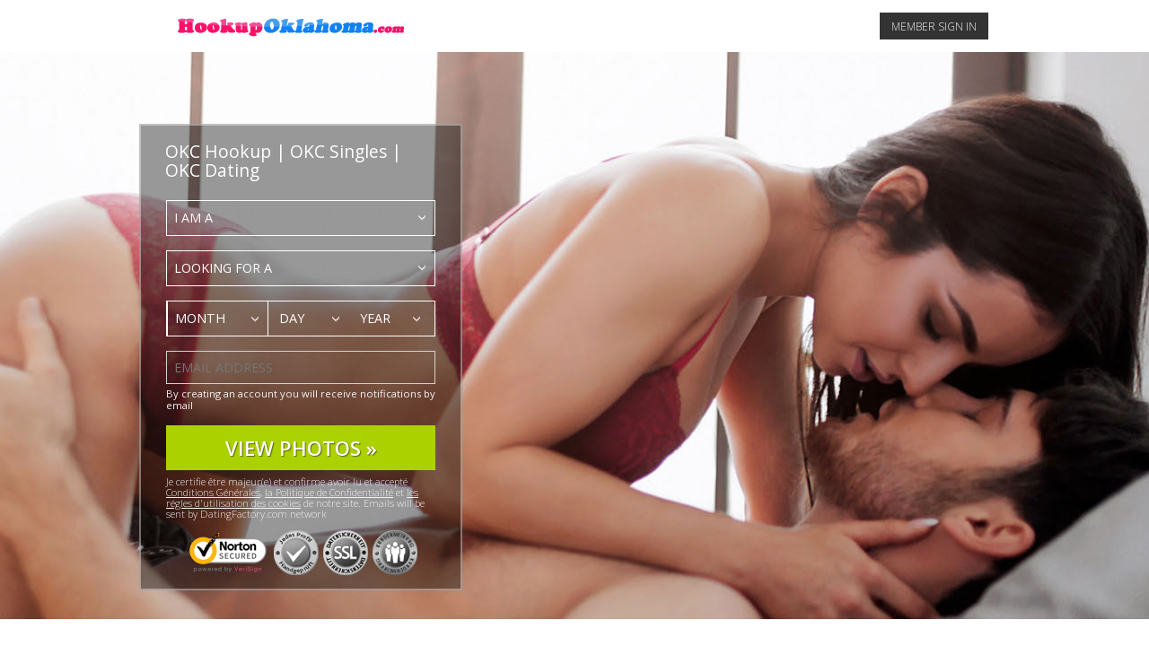

--- FILE ---
content_type: text/html;charset=UTF-8
request_url: https://www.hookupoklahoma.com/
body_size: 9843
content:
<!doctype html>
<html>
<head>
<meta charset="utf-8"> <title>OKC Hookup | OKC Singles | OKC Dating</title> <meta name="description" content="Find a Date & Hookup in Oklahoma tonight. Don't wait, sign up now and check out all the hot sexy singles who want to hook up tonight! It's easy, sexy and fun!" />
<meta name="keywords" content="Oklahoma, hookup, casual sex Oklahoma, dating Oklahoma, sex friend Oklahoma, casual encounter Oklahoma" /> <meta http-equiv="X-UA-Compatible" content="chrome=1"> <meta http-equiv="Content-Language" content="en"> <meta name="Language" content="English"> <!--[if IE 8]><meta http-equiv="X-UA-Compatible" content="IE=8"><![endif]--> <meta name="HandheldFriendly" content="True"> <meta name="MobileOptimized" content="320"> <meta name="viewport" content="width=device-width, initial-scale=1.0, user-scalable=yes"> <meta http-equiv="cleartype" content="on"> <link rel="shortcut icon" href="/favicon.ico?fb54cee&amp;24"> <link rel="apple-touch-icon-precomposed" sizes="144x144" href="/apple-touch-icon-144x144-precomposed.png"> <link rel="apple-touch-icon-precomposed" sizes="114x114" href="/apple-touch-icon-114x114-precomposed.png"> <link rel="apple-touch-icon-precomposed" href="/apple-touch-icon-precomposed.png"> <!-- Tile icon for Win8 (144x144 + tile color) --> <meta name="msapplication-TileImage" content="/apple-touch-icon-144x144-precomposed.png"> <meta name="msapplication-TileColor" content="#333333"> <!-- Chrome, Firefox OS and Opera --> <meta name="theme-color" content="#333333"> <!-- Windows Phone --> <meta name="msapplication-navbutton-color" content="#333333"> <link href="/theme/index.css?fb54cee&amp;24" rel="stylesheet" type="text/css"> <link href="/theme/index_new.css?fb54cee&amp;24" rel="stylesheet" type="text/css"> <link href="/theme/custom.css?fb54cee&amp;24" rel="stylesheet" type="text/css">
<!--408246.1.503.24.fb54cee-->
<link rel="stylesheet" rel="nofollow" href="http://cdn.datingfactory.net/vendor/owl-carousel/2.0.0/owl.carousel.css">        
<link rel="stylesheet" rel="nofollow" href="/theme/animate.css">        
</head>
<body class="index en">

    <header>
        <div class="row">
            <div class="column small-12 medium-5">
                <h2 class="logo"> <a rel="nofollow" href="/start/" target="_self"><img src="/images/logo.png?fb54cee&amp;24" alt=""></a> </h2>
<!--408246.1.503.24.fb54cee-->
            </div>
        </div>
    </header>
	
    <div class="body frontpage">
        <div class="row">
            <div class="column large-5 medium-12 small-12 left">
	        <div class="reg-form">
                     <h1 class="slogan">OKC Hookup | OKC Singles | OKC Dating</h1>
<!--408246.1.503.24.fb54cee-->
	             <script>

    var criteriaItemsMap = null;
    // {
    //  sexId(1):{
    //           criterion_id(1):[[criterion_item_id, criterion_item_name](1), [criterion_item_id, criterion_item_name](2), ...](1),
    //           criterion_id(2):[[criterion_item_id, criterion_item_name](1), [criterion_item_id, criterion_item_name](2), ...](2)
    //           },
    //  sexId(2):{
    //           criterion_id(1):[[criterion_item_id, criterion_item_name](1), [criterion_item_id, criterion_item_name](2), ...](1),
    //           criterion_id(2):[[criterion_item_id, criterion_item_name](1), [criterion_item_id, criterion_item_name](2), ...](2)
    //           }
    // }

    var msgChooseCriteriaItem  = '';

</script> <div class="registration"> <h3><strong>Register</strong> to contact <span class="sitename">HookupOklahoma.com</span> members!</h3> <form action="/registration/simple/" method="post" name="RegistrationCommand" data-role="form"> <input type="hidden" id="refererNickname" name="refererNickname" value=""/> <input type="hidden" id="refId" name="refId" value=""/> <input type="hidden" name="doRedirect" value="true"/> <input type="hidden" name="extUserSourceId" value="5"/> <dl class="horizontal" id="sexIdBlock"> <p class="error"></p> <dt><label for="sexId">Gender</label></dt> <dd> <select name="sexId" id="sexId" required> <option value="0" selected="selected" > I am a </option><option value="1"  > Man </option><option value="2"  > Woman </option><option value="3"  > Couple (Man + Woman) </option><option value="4"  > Couple (Man + Man) </option><option value="5"  > Couple (Woman + Woman) </option><option value="6"  > Transgender </option><option value="8"  > TS Male to Female </option><option value="9"  > TS Female to Male </option> </select> </dd> </dl> <dl class="horizontal" id="lookingForSexIdBlock"> <p class="error"></p> <dt><label for="lookingForSexId">Seeking</label></dt> <dd> <select name="lookingForSexId" id="lookingForSexId" required> <option value="0"  > Looking for a </option><option value="1"  > Man </option><option value="2"  > Woman </option><option value="3"  > Couple (Man + Woman) </option><option value="4"  > Couple (Man + Man) </option><option value="5"  > Couple (Woman + Woman) </option><option value="6"  > TV/CD </option><option value="8"  > TS Male to Female </option><option value="9"  > TS Female to Male </option> </select> </dd> </dl> <dl class="horizontal" id="birthDateBlock"> <p class="error"></p> <dt>Date of birth</dt> <dd> <select name="birthMonthPerson1" id="birthMonthPerson1" required> <option value="0" selected="selected" > Month </option><option value="1"  > January </option><option value="2"  > February </option><option value="3"  > March </option><option value="4"  > April </option><option value="5"  > May </option><option value="6"  > June </option><option value="7"  > July </option><option value="8"  > August </option><option value="9"  > September </option><option value="10"  > October </option><option value="11"  > November </option><option value="12"  > December </option> </select> <select name="birthDayPerson1" id="birthDayPerson1" required> <option value="0" selected="selected" > Day </option><option value="1"  > 1 </option><option value="2"  > 2 </option><option value="3"  > 3 </option><option value="4"  > 4 </option><option value="5"  > 5 </option><option value="6"  > 6 </option><option value="7"  > 7 </option><option value="8"  > 8 </option><option value="9"  > 9 </option><option value="10"  > 10 </option><option value="11"  > 11 </option><option value="12"  > 12 </option><option value="13"  > 13 </option><option value="14"  > 14 </option><option value="15"  > 15 </option><option value="16"  > 16 </option><option value="17"  > 17 </option><option value="18"  > 18 </option><option value="19"  > 19 </option><option value="20"  > 20 </option><option value="21"  > 21 </option><option value="22"  > 22 </option><option value="23"  > 23 </option><option value="24"  > 24 </option><option value="25"  > 25 </option><option value="26"  > 26 </option><option value="27"  > 27 </option><option value="28"  > 28 </option><option value="29"  > 29 </option><option value="30"  > 30 </option><option value="31"  > 31 </option> </select> <select name="birthYearPerson1" id="birthYearPerson1" required> <option value="0" selected="selected" > Year </option><option value="2008"  > 2008 </option><option value="2007"  > 2007 </option><option value="2006"  > 2006 </option><option value="2005"  > 2005 </option><option value="2004"  > 2004 </option><option value="2003"  > 2003 </option><option value="2002"  > 2002 </option><option value="2001"  > 2001 </option><option value="2000"  > 2000 </option><option value="1999"  > 1999 </option><option value="1998"  > 1998 </option><option value="1997"  > 1997 </option><option value="1996"  > 1996 </option><option value="1995"  > 1995 </option><option value="1994"  > 1994 </option><option value="1993"  > 1993 </option><option value="1992"  > 1992 </option><option value="1991"  > 1991 </option><option value="1990"  > 1990 </option><option value="1989"  > 1989 </option><option value="1988"  > 1988 </option><option value="1987"  > 1987 </option><option value="1986"  > 1986 </option><option value="1985"  > 1985 </option><option value="1984"  > 1984 </option><option value="1983"  > 1983 </option><option value="1982"  > 1982 </option><option value="1981"  > 1981 </option><option value="1980"  > 1980 </option><option value="1979"  > 1979 </option><option value="1978"  > 1978 </option><option value="1977"  > 1977 </option><option value="1976"  > 1976 </option><option value="1975"  > 1975 </option><option value="1974"  > 1974 </option><option value="1973"  > 1973 </option><option value="1972"  > 1972 </option><option value="1971"  > 1971 </option><option value="1970"  > 1970 </option><option value="1969"  > 1969 </option><option value="1968"  > 1968 </option><option value="1967"  > 1967 </option><option value="1966"  > 1966 </option><option value="1965"  > 1965 </option><option value="1964"  > 1964 </option><option value="1963"  > 1963 </option><option value="1962"  > 1962 </option><option value="1961"  > 1961 </option><option value="1960"  > 1960 </option><option value="1959"  > 1959 </option><option value="1958"  > 1958 </option><option value="1957"  > 1957 </option><option value="1956"  > 1956 </option><option value="1955"  > 1955 </option><option value="1954"  > 1954 </option><option value="1953"  > 1953 </option><option value="1952"  > 1952 </option><option value="1951"  > 1951 </option><option value="1950"  > 1950 </option><option value="1949"  > 1949 </option><option value="1948"  > 1948 </option><option value="1947"  > 1947 </option><option value="1946"  > 1946 </option><option value="1945"  > 1945 </option><option value="1944"  > 1944 </option><option value="1943"  > 1943 </option><option value="1942"  > 1942 </option><option value="1941"  > 1941 </option><option value="1940"  > 1940 </option><option value="1939"  > 1939 </option><option value="1938"  > 1938 </option><option value="1937"  > 1937 </option><option value="1936"  > 1936 </option> </select> </dd> </dl> <dl class="horizontal" id="criteriaBlock"> </dl> <dl class="horizontal" id="emailBlock"> <p class="error"></p> <dt><label for="email">Email address</label></dt> <dd> <input title="By creating an account you will receive notifications by email" name="email" type="email" id="email" value="" data-tooltip class="tip-right" required> <p class="mail-checker-message text hide">Did you mean <a rel="nofollow" href="javascript:void(0)" class="apply"><span>user</span>@<b>domain.com</b></a> <a rel="nofollow" href="javascript:void(0)" class="close">&times;</a> </p> <p class="icon warning text"> By creating an account you will receive notifications by email </p> </dd> </dl> <dl class="horizontal" id="confirmEmailBlock"> </dl> <p class="error"></p> <input name="agree" type="hidden" class="checkbox" id="agree" value="true" checked="true" required> <div class="submit-block"> <p class="submit-block-button"><input type="submit" class="button button-large button-expand button-cta" value="VIEW PHOTOS &raquo;"/></p> <p class="text">Je certifie être majeur(e) et confirme avoir lu et accepté <a href="/terms/">Conditions Générales</a>, <a href="/privacy/">la Politique de Confidentialité</a> et <a href="/cookie/">les régles d'utilisation des cookies</a> de notre site. Emails will be sent by DatingFactory.com network</p> </div> <div style="text-align:center; padding-top: 10px;"><img src="/images/index/secure-web.png" alt="secure web"/></div> </form> </div> <!--408246.1.503.24.fb54cee-->

                </div>
            </div>	
        </div>
        <div class="arrow"></div>
    </div>


<div class="autorization_cover">
  <div class="autorization">
    <a rel="nofollow" href="/login" class="linklogin">MEMBER SIGN IN</a>
  
  </div>
</div>
  <div class="welcome-content">
    <div class="row"><br>
<p>
<section class="members">
	<div class="grid-container">
		<div class="row grid-x grid-padding-x">
			<div class="column cell small-12">
				<div class="search-result"> <ul class="inline-list member-list "><li><div class="member  pos0">  <a href="/members/1363016895" class="member-photo-link" rel="" title="Lululemon" target="_top"> <img id="1363016895" src="//d1dyy84rrayyf4.cloudfront.net/gallery/1363016895/d1622979f21949bb5176c3debb76694e.png" border="0" class="photo photo-size-huge" alt="Lululemon"> </a> <div class="member-basic-info"> <div class="member-username"> <a href="/members/1363016895/?referUser=1363016895" title="Lululemon">Lululemon</a> </div> <div class="member-age"> <span class="age">age</span> 26 </div> </div> <div class="member-info"> <div class="member-address"> <span class="member-address-city"></span> <span class="member-address-country">USA</span> </div> </div> </div> </li><li><div class="member  pos1">  <a href="/members/416076689" class="member-photo-link" rel="" title="ajmill83" target="_top"> <img id="416076689" src="//d1dyy84rrayyf4.cloudfront.net/gallery/416076689/840f89a4ba4c29a7f0a15ca2ce3187cb.png" border="0" class="photo photo-size-huge" alt="ajmill83"> </a> <div class="member-basic-info"> <div class="member-username"> <a href="/members/416076689/?referUser=416076689" title="ajmill83">ajmill83</a> </div> <div class="member-age"> <span class="age">age</span> 30 </div> </div> <div class="member-info"> <div class="member-address"> <span class="member-address-city">Des Moines</span> <span class="member-address-country">USA</span> </div> </div> </div> </li><li><div class="member  pos2">  <a class="member-photo-link member-photo-placeholder member-photo-placeholder-type-private member-photo-placeholder-size-huge" href="/members/1654026687/" title="Send private media request" target="_top" service="MemberService" data-tooltip aria-haspopup="true" class="tip-bottom"> <img id="1654026687" src="/theme/photos/photo_private_casual-responsive_huge_woman.png" alt="Private" border="0" class="photo photo-size-huge"> <span class="icon icon-private-picture"></span> <span class="photo-placeholder-text">Private</span> <span class="photo-placeholder-action"><strong>Request access</strong></span> </a> <div class="member-basic-info"> <div class="member-username"> <a href="/members/1654026687/?referUser=1654026687" title="MYPANIK">MYPANIK</a> </div> <div class="member-age"> <span class="age">age</span> 31 </div> </div> <div class="member-info"> <div class="member-address"> <span class="member-address-city"></span> <span class="member-address-country">USA</span> </div> </div> </div> </li><li><div class="member membership-featured pos3"> <div class="member-membership"><span>VIP</span></div> <a class="member-photo-link member-photo-placeholder member-photo-placeholder-type-private member-photo-placeholder-size-huge" href="/members/1659279799/" title="Send private media request" target="_top" service="MemberService" data-tooltip aria-haspopup="true" class="tip-bottom"> <img id="1659279799" src="/theme/photos/photo_private_casual-responsive_huge_woman.png" alt="Private" border="0" class="photo photo-size-huge"> <span class="icon icon-private-picture"></span> <span class="photo-placeholder-text">Private</span> <span class="photo-placeholder-action"><strong>Request access</strong></span> </a> <div class="member-basic-info"> <div class="member-username"> <a href="/members/1659279799/?referUser=1659279799" title="Tarin89">Tarin89</a> </div> <div class="member-age"> <span class="age">age</span> 31 </div> </div> <div class="member-info"> <div class="member-address"> <span class="member-address-city"></span> <span class="member-address-country">USA</span> </div> </div> </div> </li><li><div class="member  pos4">  <a href="/members/465983682" class="member-photo-link" rel="" title="McConnard" target="_top"> <img id="465983682" src="//d1dyy84rrayyf4.cloudfront.net/gallery/465983682/8096fc43a981d9881cf6ead86cd94350.png" border="0" class="photo photo-size-huge" alt="McConnard"> </a> <div class="member-basic-info"> <div class="member-username"> <a href="/members/465983682/?referUser=465983682" title="McConnard">McConnard</a> </div> <div class="member-age"> <span class="age">age</span> 34 </div> </div> <div class="member-info"> <div class="member-address"> <span class="member-address-city"></span> <span class="member-address-country">USA</span> </div> </div> </div> </li><li><div class="member  pos5">  <a href="/members/184878449" class="member-photo-link" rel="" title="Kutiekakes" target="_top"> <img id="184878449" src="//d1dyy84rrayyf4.cloudfront.net/gallery/184878449/3947928e99ec7800cc5291cd80228bd4.png" border="0" class="photo photo-size-huge" alt="Kutiekakes"> </a> <div class="member-basic-info"> <div class="member-username"> <a href="/members/184878449/?referUser=184878449" title="Kutiekakes">Kutiekakes</a> </div> <div class="member-age"> <span class="age">age</span> 21 </div> </div> <div class="member-info"> <div class="member-address"> <span class="member-address-city"></span> <span class="member-address-country">USA</span> </div> </div> </div> </li><li><div class="member  pos6">  <a class="member-photo-link member-photo-placeholder member-photo-placeholder-type-private member-photo-placeholder-size-huge" href="/members/1035728025/" title="Send private media request" target="_top" service="MemberService" data-tooltip aria-haspopup="true" class="tip-bottom"> <img id="1035728025" src="/theme/photos/photo_private_casual-responsive_huge_woman.png" alt="Private" border="0" class="photo photo-size-huge"> <span class="icon icon-private-picture"></span> <span class="photo-placeholder-text">Private</span> <span class="photo-placeholder-action"><strong>Request access</strong></span> </a> <div class="member-basic-info"> <div class="member-username"> <a href="/members/1035728025/?referUser=1035728025" title="Royalty">Royalty</a> </div> <div class="member-age"> <span class="age">age</span> 25 </div> </div> <div class="member-info"> <div class="member-address"> <span class="member-address-city"></span> <span class="member-address-country">USA</span> </div> </div> </div> </li><li><div class="member  pos7">  <a href="/members/700597433" class="member-photo-link" rel="" title="Imyourstotake" target="_top"> <img id="700597433" src="//d1dyy84rrayyf4.cloudfront.net/gallery/700597433/ef369da621c358e4dd45a1f542b34281.png" border="0" class="photo photo-size-huge" alt="Imyourstotake"> </a> <div class="member-basic-info"> <div class="member-username"> <a href="/members/700597433/?referUser=700597433" title="Imyourstotake">Imyourstotake</a> </div> <div class="member-age"> <span class="age">age</span> 29 </div> </div> <div class="member-info"> <div class="member-address"> <span class="member-address-city">Dayton, Montgomery</span> <span class="member-address-country">USA</span> </div> </div> </div> </li><li><div class="member  pos8">  <a href="/members/29767530" class="member-photo-link" rel="" title="pepper60" target="_top"> <img id="29767530" src="//d1dyy84rrayyf4.cloudfront.net/gallery/29767530/45fc46208da4e097fc6d8dad1b92bc4c.png" border="0" class="photo photo-size-huge" alt="pepper60"> </a> <div class="member-basic-info"> <div class="member-username"> <a href="/members/29767530/?referUser=29767530" title="pepper60">pepper60</a> </div> <div class="member-age"> <span class="age">age</span> 25 </div> </div> <div class="member-info"> <div class="member-address"> <span class="member-address-city">Cheney</span> <span class="member-address-country">USA</span> </div> </div> </div> </li><li><div class="member  pos9">  <a class="member-photo-link member-photo-placeholder member-photo-placeholder-type-private member-photo-placeholder-size-huge" href="/members/1541282794/" title="Send private media request" target="_top" service="MemberService" data-tooltip aria-haspopup="true" class="tip-bottom"> <img id="1541282794" src="/theme/photos/photo_private_casual-responsive_huge_woman.png" alt="Private" border="0" class="photo photo-size-huge"> <span class="icon icon-private-picture"></span> <span class="photo-placeholder-text">Private</span> <span class="photo-placeholder-action"><strong>Request access</strong></span> </a> <div class="member-basic-info"> <div class="member-username"> <a href="/members/1541282794/?referUser=1541282794" title="clearblueeyed">clearblueeyed</a> </div> <div class="member-age"> <span class="age">age</span> 25 </div> </div> <div class="member-info"> <div class="member-address"> <span class="member-address-city"></span> <span class="member-address-country">USA</span> </div> </div> </div> </li><li><div class="member  pos10">  <a class="member-photo-link member-photo-placeholder member-photo-placeholder-type-private member-photo-placeholder-size-huge" href="/members/1786809272/" title="Send private media request" target="_top" service="MemberService" data-tooltip aria-haspopup="true" class="tip-bottom"> <img id="1786809272" src="/theme/photos/photo_private_casual-responsive_huge_woman.png" alt="Private" border="0" class="photo photo-size-huge"> <span class="icon icon-private-picture"></span> <span class="photo-placeholder-text">Private</span> <span class="photo-placeholder-action"><strong>Request access</strong></span> </a> <div class="member-basic-info"> <div class="member-username"> <a href="/members/1786809272/?referUser=1786809272" title="jackiebone">jackiebone</a> </div> <div class="member-age"> <span class="age">age</span> 33 </div> </div> <div class="member-info"> <div class="member-address"> <span class="member-address-city"></span> <span class="member-address-country">USA</span> </div> </div> </div> </li><li><div class="member  pos11">  <a href="/members/935372194" class="member-photo-link" rel="" title="missginnie" target="_top"> <img id="935372194" src="//d1dyy84rrayyf4.cloudfront.net/gallery/935372194/1c9e71ccd0b2642de102ee6353f1e7ef.png" border="0" class="photo photo-size-huge" alt="missginnie"> </a> <div class="member-basic-info"> <div class="member-username"> <a href="/members/935372194/?referUser=935372194" title="missginnie">missginnie</a> </div> <div class="member-age"> <span class="age">age</span> 35 </div> </div> <div class="member-info"> <div class="member-address"> <span class="member-address-city"></span> <span class="member-address-country">USA</span> </div> </div> </div> </li><li><div class="member  pos12">  <a href="/members/202845696" class="member-photo-link" rel="" title="vickyvictoria" target="_top"> <img id="202845696" src="//d1dyy84rrayyf4.cloudfront.net/gallery/202845696/6c0413843d5def53a9f713e2ba349332.png" border="0" class="photo photo-size-huge" alt="vickyvictoria"> </a> <div class="member-basic-info"> <div class="member-username"> <a href="/members/202845696/?referUser=202845696" title="vickyvictoria">vickyvictoria</a> </div> <div class="member-age"> <span class="age">age</span> 33 </div> </div> <div class="member-info"> <div class="member-address"> <span class="member-address-city"></span> <span class="member-address-country">USA</span> </div> </div> </div> </li><li><div class="member  pos13">  <a href="/members/1746040945" class="member-photo-link" rel="" title="selina40" target="_top"> <img id="1746040945" src="//d1dyy84rrayyf4.cloudfront.net/gallery/1746040945/4974c2a778133eca79fde92c8209cf34.png" border="0" class="photo photo-size-huge" alt="selina40"> </a> <div class="member-basic-info"> <div class="member-username"> <a href="/members/1746040945/?referUser=1746040945" title="selina40">selina40</a> </div> <div class="member-age"> <span class="age">age</span> 27 </div> </div> <div class="member-info"> <div class="member-address"> <span class="member-address-city">Warren</span> <span class="member-address-country">USA</span> </div> </div> </div> </li></ul> </div> <!--408246.1.503.24.fb54cee-->
			</div>
		</div>
	</div>
</section>

<center><iframe src="https://search.b2bpersonals.net/sites/71/14/_4/08/24/6/1194.quick_search.3/content/" width="330" height="220" frameborder="0" scrolling="no"></iframe></center>
<h2> Find a Local Hookup Ready for Tonight Oklahama</h2>

<p>Are you searching for a hookup in Oklahoma or connect with singles who has the same thing in mind? For a long-term sex relationship or for someone unforgettable  one night? Looking to explore discreet passions, to experiment, or simply to add some needed intimacy?
</p>
<p>
 Join today the thriving adult dating community at <strong>HookupOklahoma.com</strong> now and find members from <strong>Nichols Hills, The Paseo, Deep Deuce, Deer Creek, Bethany,  Lakeshore Estates I and II, etc, </strong> who are looking for an fun adult dating experience. Millions of  members have found a local hookup on <strong>HookupOklahoma.com</strong>! Sign up today to chat live, find someone ready for what you’re looking for, and hook-up tonight! 

</p> 
<center> <h3><a href="/registration"><u>Sign up Now!</u></a></h3></center>
<br>
<p><img src="/images/hookup_in_Oklahoma_city.jpg" alt="Hookup in Oklahoma city" /></p>

<br>
<p>
<br>
<u><a href="/dating_tips_index">Latest articles</a></u></strong>
<ul>


<li><a href="/dating_tips/best-places-to-meet-cougars-in-oklahoma-for-2022">Ten Places where Singles Can Meet Cougars within Oklahoma is easy for 2022. </a></li>
<li>

<a href="/dating_tips/10ReasonstoUseHookupOklahoma.com">10 Reasons to Use HookupOklahoma.com</a>
</li>

<li>
<a href="/dating_tips/GuideforDatingOnHookupOklahoma.com"> Guide for Dating On HookupOklahoma.com</a>
</li>


<li>
<a href="/dating_tips/HowtoHookUponHookupOklahoma.com"> How to Hook Up on HookupOklahoma.com</a>
</li>

<li>
<a href="/dating_tips/HowtoWriteaGreatProfileonHookupOklahoma.com">
How to Write a Great Profile on HookupOklahoma.com</a>
</li>


<li>
<a href="/dating_tips/HowToWriteaProfileOnHookupOklahoma.comThatGetsYouLaid"> How To Write a Profile On HookupOklahoma.com That Gets You Laid</a>
</li>
<li>
<a href="/dating_tips/10PlacesinOklahomatoHookup">10 Places to Hookup in "The Sooner State"</a></li>
</ul>
</p>
<h3>Top Reason why you need to Join HookupOklahoma.com </h3>
<h3>Find a Date</h3>
<p>A date form which can be found on the homepage of the website, allows you to search by age, location, gender, screen name and sexual orientation as well as connect with other members fast. The Advanced Search function also lets you look for people using very specific criteria such as height, weight, hair colour and personal interests.</p> 
<h3>Chat</h3>
<p>The site has a user-friendly chat program that allows you to connect with other members. It allows you to see who is currently online. You can talk to them via your computer’s microphone or chat with them through the site’s instant messenger feature. <strong>HookupOklahoma.com </strong>also has a unique feature called “Chat Later” that lets you keep chat requests in the chat history if you just want to browse the website without being interrupted. The top menu Chat bar also shows the number of people available on chat.</p> 
<h3>Browse</h3>
<p>The Browse page shows the latest updates for new members, VIP profiles, online members and latest matches using your desired criteria. This page allows you to see everything in a single place. 
Flirt- You can now flirt with the members who caught your interest and see if they feel the same thing for you. The tab for “Flirt” allows you to pick whether you’d like to flirt with a member or find another one. You will also find the week’s top Flirts. “My Flirts” lets you see the members you’ve flirted with. “Flirted with Me” shows the members who’ve flirted with you. The “Mutual” tab lets you see the members who share your feelings. </p> 
<h3>Different Means of Communication</h3> 
<p>All deleted, sent and received messages are stored in the Mailbox. HookupOklahoma.com also allows you to get to know the members of the site through various means. You can “Message” them or “Wink” at someone you like. This lets them know that you are interested. “Summary” keeps you updated with all events like when a member sends you an email. “Icebreaker” pertains to your personalised introductory message. </p> 
<p>With this feature, the members of the site know that you are interested and your profile remains visible. If you want to make the first move with a member, you can always send a “Card.” “Added Media” allow you to know which of your matches has uploaded a new video or photo. When you are added to the Friends List of another member, you will get a message stating “Added to Favorites.” Members who want to know more about you can also send a “Profile Info Request.” If you want the other members of the site to share their private media with you like their videos and photos, you can send them a “Media Request.” So, what are you waiting for? Register now and find your ideal match! </p> 

	<div class="column medium-12">
             <div class="flirting-blocks">
        	<div class="flirting1 textblock" title="Hookup in Oklahoma">
        		<h4>Hookup in Oklahoma</h4>
			<p>Welcome to the best casual dating site for local singles who enjoy dating & hook up in Oklahoma. It's easy, don't promise a long term relationship just to get a date tonight!</p>

        	</div>

        	<div class="flirting2 textblock"  title="Hookup tonight">
        		<h4>Hookup tonight</h4>
			<p>Our fun approach simply means you meet singles from Oklahoma who date, and love being single all at the same time with no string attached.</p>
        	</div>

        	<div class="flirting3 textblock"  title="Easy & Fun">
        		<h4>Easy & Fun</h4>
			<p>With hundreds of new members joining daily, HookupOklahoma.com is the number one casual dating site to chat online with single women and single man in Oklahoma.
</p>
        	</div>

        	<div class="flirting4 textblock" title="Join for free" >
        		<h4>Join for free!</h4>
			<p>It is free to join HookupOklahoma.com, to search, to reply, to flirt, share your sexy pics with other members and much more.  </p>
        	</div>

        	<div class="flirting5 textblock" title="Flirt, chat, share & connect!">
        		<h4>Flirt, chat, share & connect!</h4>
			<p>
Use the many features to share your pictures & video, have fun and make new contacts.</p>
        	</div>

        	<div class="flirting6 textblock" title=">Find a casual date" >
        		<h4>Find a casual date</h4>
			<p> We are the no.1 online dating website in Oklahoma, and we aim to keep it that way. SIGN-UP NOW and see what Oklahoma is buzzing about. </p>
        	</div>
             </div>
	</div>

<center>
<a href="https://www.chicagosingleshookup.com/">ChicagoSinglesHookup.com</a> | <a href="https://www.dallassingleshookup.com/" title="DallasSingleshookup">DallasSingleshookup.com</a> | <a href="https://www.houstonsingleshookup.com/">HoustonSinglesHookup.com</a> | <a href="https://www.lasingleshookup.com/">LASinglesHookup.com</a> | <a href="https://www.nysingleshookup.com/">NYSinglesHookup.com</a> | <a href="https://www.phillysingleshookup.com/">PhillySinglesHookup.com</a> | <a href="https://www.phoenixsingleshookup.com/">PhoenixSinglesHookup.com</a> | <a href="https://www.sanantoniohookup.com/" title="SanAntonioHookup">SanAntonioHookup.com</a> | <a href="https://www.sandiegohookup.com/">SandiegoHookup</a> | <a href="https://www.sanjosesingleshookup.com/">SanJoseSinglesHookup.com</a> | <a href="https://www.hookupcharlotte.com/">HookupCharlotte</a> | <a href="https://www.hookupcolombus.com/">HookupColombus.com</a> | <a href="https://www.hookupelpaso.com/">HookupElpaso</a> | <a href="https://www.hookupfortworth.com/">HookupFortworth.com</a> | <a href="https://www.hookupinaustin.com/">HookupAustin.com</a> | <a href="https://www.hookupindianapolis.com/">HookupIndianapolis.com</a> | <a href="https://www.hookupindianapolis.com/">HookupIndianapolis.com</a> | <a href="https://www.hookupinfrisco.com/">HookupInFrisco.com</a> | <a href="https://www.hookupjacksonville.com/">HookupJacksonville.com</a> | <a href="https://www.hookupmemphis.com/">HookupMemphis.com</a> | <a href="https://www.hookupboston.com/">HookupBoston.com</a> | <a href="https://www.hookupseattle.com/">HookupSeattle.com</a> | <a href="https://www.hookupindenver.com/">HookupInDenver.com</a> | <a href="https://www.hookupwashington.com/">HookupWashington.com</a> | <a href="https://www.hookupnashville.com/">HookupNashville.com</a> | <a href="https://www.hookuplouisville.com/">HookupLouisville.com</a> | <a href="https://www.hookupoklahoma.com/">HookupOklahoma.com</a> | <a href="https://www.hookupportland.com/">HookupPortland.com</a> | <a href="https://www.hookupbaltimore.com/">HookupBaltimore.com</a> | <a href="https://www.hookupmilwaukee.com/">HookupMilwaukee.com</a> | <a href="https://www.hookupinmiami.com/">HookupInMiami.com</a> | <a href="https://www.hookupinlasvegas.com/">HookupInLasVegas.com</a> 
</center> 
    </div>
  		
    <div class="row">
	<div class="column">
        	
	</div>
    </div>
  </div>

<div class="autorization_cover">
  <div class="autorization">
    <a rel="nofollow" href="/login" class="linklogin">MEMBER SIGN IN</a>
  
  </div>
</div>

<footer> <section class="row"> <nav class="nav-bottom column medium-8"> <ul> <li><a rel="nofollow" href="/about/">About</a></li> <li><a rel="nofollow" href="/terms/">Terms of Use</a></li> <li><a rel="nofollow" href="/privacy/">Privacy</a></li> <li><a href="/cookie/">Cookies</a></li> <li><a rel="nofollow" href="/faq/">Help Center</a></li> <li><a rel="nofollow" href="/contacts/">Contacts</a></li> </ul> </nav> </section> <section class="row"> <div class="custom_footer_content column"></div> </section> </footer>
<!--408246.1.503.24.fb54cee-->
<!-- Start of StatCounter Code for Default Guide -->
<script type="text/javascript">
var sc_project=11143804; 
var sc_invisible=1; 
var sc_security="afacdf15"; 
var scJsHost = (("https:" == document.location.protocol) ?
"https://secure." : "http://www.");
document.write("<sc"+"ript type='text/javascript' src='" +
scJsHost+
"statcounter.com/counter/counter.js'></"+"script>");
</script>
<noscript><div class="statcounter"><a title="shopify
analytics" href="http://statcounter.com/shopify/"
target="_blank"><img class="statcounter"
src="//c.statcounter.com/11143804/0/afacdf15/1/"
alt="shopify analytics"></a></div></noscript>
<!-- End of StatCounter Code for Default Guide -->
<script>
  (function(i,s,o,g,r,a,m){i['GoogleAnalyticsObject']=r;i[r]=i[r]||function(){
  (i[r].q=i[r].q||[]).push(arguments)},i[r].l=1*new Date();a=s.createElement(o),
  m=s.getElementsByTagName(o)[0];a.async=1;a.src=g;m.parentNode.insertBefore(a,m)
  })(window,document,'script','//www.google-analytics.com/analytics.js','ga');

  ga('create', 'UA-8993531-18', 'auto', {'name': 'systemPageTracker'});
  
  ga('systemPageTracker.set', '&uid', '');
  
  ga('systemPageTracker.set', 'dimension1', '');
  ga('systemPageTracker.set', 'dimension2', '');
  ga('systemPageTracker.set', 'dimension3', 'general/c3-gray-blue-lightpink/c003');
  ga('systemPageTracker.set', 'dimension4', '');

  ga('systemPageTracker.send', 'pageview');
</script>
<!-- Global site tag (gtag.js) - Google Analytics -->
<script async src="https://www.googletagmanager.com/gtag/js?id=UA-133198904-2"></script>
<script>
  window.dataLayer = window.dataLayer || [];
  function gtag(){dataLayer.push(arguments);}
  gtag('js', new Date());

  gtag('config', 'UA-133198904-2');
</script> <noscript><img src="/ga.do?utmac=MO-8993531-7&amp;utmn=1098713948&amp;utmr=-&amp;utmp=&amp;guid=ON"></noscript>
<!--408246.1.503.24.fb54cee-->
<script src="/scripts/index.js?fb54cee"></script> <!--408246.1.503.24.fb54cee-->
<!-- BannerPlace#13 --> <!--systemcontent#13-->
<div class="lazyload_ad"><code type="text/javascript"><!--//<![CDATA[
   var m3_u = (location.protocol=='https:'?'https://brotor.datingfactory.com/www/delivery/ajs.php':'http://brotor.datingfactory.com/www/delivery/ajs.php');
   var m3_r = Math.floor(Math.random()*99999999999);
   if (!document.MAX_used) document.MAX_used = ',';
   document.write ("<scr"+"ipt type='text/javascript' src='"+m3_u);
   document.write ("?zoneid=15");
   document.write ('&cb=' + m3_r);
   if (document.MAX_used != ',') document.write ("&exclude=" + document.MAX_used);
   document.write (document.charset ? '&charset='+document.charset : (document.characterSet ? '&charset='+document.characterSet : ''));
   document.write ("&loc=" + escape(window.location));
   if (document.referrer) document.write ("&referer=" + escape(document.referrer));
   if (document.context) document.write ("&context=" + escape(document.context));
if ('en') document.write ("&v_banner_lang=" + escape('en'));
   if ('') document.write ("&v_membership=" + escape(''));
   if ('') document.write ("&v_sex=" + escape(''));
else document.write ("&v_sex=unknown");
   if ('') document.write ("&v_sex_simple=" + escape(''));
   if ('') document.write ("&v_orientation=" + escape(''));
   if ('') document.write ("&v_lfsex=" + escape(''));
   if ('') document.write ("&v_lfsex_simple=" + escape(''));
   if ('') document.write ("&v_lforientation=" + escape(''));
   if ('') document.write ("&v_photo=" + escape(''));
   if ('') document.write ("&v_video=" + escape(''));
   if ('ltr') document.write ("&v_textdirection=" + escape('ltr'));
   if ('en') document.write ("&v_lang=" + escape('en'));
  if ('adult') document.write ("&v_niche_path=" + escape('adult'));
 if ('casual-responsive') document.write ("&v_niche=" + escape('casual-responsive'));
   if ('general') document.write ("&v_market=" + escape('general'));
   if ('') document.write ("&v_country=" + escape(''));
   if ('') document.write ("&v_region=" + escape(''));
   if ('04082460000000000132026011922381901') document.write ("&pubID=" + escape('04082460000000000132026011922381901'));
   if (document.mmm_fo) document.write ("&mmm_fo=1");
   if ('photo') document.write ("&v_setname=" + escape('photo'));
   if ('') document.write ("&v_regdate=" + escape(''));
   if ('') document.write ("&v_profile_age=" + escape(''));
  if ('') document.write ("&v_ab_test_id=" + escape(''));
   if ('') document.write ("&v_ab_test_audience_id=" + escape(''));
 if ('13') document.write ("&v_instance_id=" + escape('13'));
 if ('7114') document.write ("&v_partner_id=" + escape('7114'));
 if ('') document.write ("&v_traffic_owner_id=" + escape(''));
 if ('') document.write ("&v_email=" + escape(''));
 if ('') document.write ("&v_adult_rating=" + escape(''));
 if ('') document.write ("&v_sub_id=" + escape(''));

   document.write ("&v_version=4");
   document.write ("&v_host="+document.location.host);
   document.write ("&v_text=Add more photos<br>to your profile");
   document.write ("'></scr"+"ipt>");
//]]>--></code></div>
<!--408246.1.503.24.fb54cee-->


<script type="text/javascript" src="http://cdn.datingfactory.net/vendor/owl-carousel/2.0.0/owl.carousel.min.js"></script>
<script type="text/javascript">

$(document).ready(function() {

if ($(document).width()<641){
  $(".flirting-blocks").owlCarousel({ 
    autoplay : true,
    autoplayTimeout : 3000,
    autoplaySpeed : 3000,
    autoplayHoverPause : true,
    items : 6, /*number of visible rotated members for desktop resolution*/
    dots : false, //show pagination
    nav : true, //show arrows for navigation
    responsive : {
	1:{ items:1 },
	580:{ items:2 }
    },
    navRewind : true,
    loop : true,
    navText : ["&nbsp;","&nbsp;"],
    animateOut : 'fadeOut',
    animateIn : 'fadeIn'
  });
}
/*  $(".member-list .owl-prev").addClass("icon-arrow-left");
  $(".member-list .owl-next").addClass("icon-arrow-right");
  $(".search-result").css("visibility","visible");*/


  $("#email").attr("placeholder","Email address");
});

</script>

</body>
</html>
<!--408246.1.503.24.fb54cee-->

--- FILE ---
content_type: text/css;charset=utf-8
request_url: https://www.hookupoklahoma.com/theme/index.css?fb54cee&24
body_size: 18049
content:
@import url(https://fonts.googleapis.com/css?family=Open+Sans:400,300,600,700,800&subset=latin,cyrillic-ext,greek-ext,greek,latin-ext,cyrillic);@charset "UTF-8";@font-face{font-family:"casual-reload";src:url("fonts/casual-reload.eot");src:url("fonts/casual-reload.eot?#iefix") format("embedded-opentype"),
    url("fonts/casual-reload.woff") format("woff"),
    url("fonts/casual-reload.ttf") format("truetype"),
    url("fonts/casual-reload.svg#casual-reload") format("svg");font-weight:normal;font-style:normal;}[data-icon]:before{font-family:"casual-reload" !important;content:attr(data-icon);font-style:normal !important;font-weight:normal !important;font-feature-settings:normal,;font-variant:normal !important;text-transform:none !important;speak:none;line-height:1;-webkit-font-smoothing:antialiased;-moz-osx-font-smoothing:grayscale;}[class^="icon-"]:before,[class*=" icon-"]:before{font-family:"casual-reload" !important;font-style:normal !important;font-weight:normal !important;font-feature-settings:normal,;font-variant:normal !important;text-transform:none !important;speak:none;line-height:1;-webkit-font-smoothing:antialiased;-moz-osx-font-smoothing:grayscale;}.icon-arrow-left:before{content:"a";}.icon-arrow-right:before{content:"b";}.icon-plus:before{content:"d";}.icon-wink-small:before{content:"e";}.icon-search:before{content:"f";}.icon-search-1:before{content:"g";}.icon-status:before{content:"h";}.icon-inbox:before{content:"i";}.icon-no-pic:before{content:"j";}.icon-settings:before{content:"k";}.icon-user-man:before{content:"l";}.icon-user-woman:before{content:"m";}.icon-add:before{content:"n";}.icon-card:before{content:"o";}.icon-arrow-down:before{content:"q";}.icon-picture:before{content:"r";}.icon-video:before{content:"s";}.icon-heart-outline:before{content:"p";}.icon-heart-fill:before{content:"t";}.icon-block:before{content:"u";}.icon-send-card-big:before{content:"v";}.icon-send-wink-big:before{content:"w";}.icon-mail-fill:before{content:"x";}.icon-send-mail-big:before{content:"y";}.icon-hamburger:before{content:"A";}.icon-close:before{content:"B";}.icon-logout:before{content:"C";}.icon-arrow-left-small:before{content:"D";}.icon-arrow-right-small:before{content:"E";}.icon-outbox:before{content:"F";}.icon-deleted:before{content:"G";}.icon-send-chat-inv-big-1:before{content:"I";}.icon-chat:before{content:"c";}.icon-upgrade-account:before{content:"z";}.icon-cancel-membership:before{content:"J";}.icon-delete-account:before{content:"K";}.icon-edit:before{content:"H";}.icon-edit-input:before{content:"L";}.icon-private-picture:before{content:"M";}.icon-remove:before{content:"N";}.icon-unblock:before{content:"Q";}.icon-send-card-big-hover:before{content:"R";}.icon-send-chat-inv-big-hover:before{content:"S";}.icon-send-mail-big-hover:before{content:"T";}.icon-send-wink-big-hover:before{content:"U";}.icon-globe:before{content:"V";}.icon-blockquote-start:before{content:"O";}.icon-blockquote-end:before{content:"P";}html{font-family:sans-serif;-ms-text-size-adjust:100%;-webkit-text-size-adjust:100%;}body{margin:0;}article,aside,details,figcaption,figure,footer,header,hgroup,main,menu,nav,section,summary{display:block;}audio,canvas,progress,video{display:inline-block;vertical-align:baseline;}audio:not([controls]){display:none;height:0;}[hidden],template{display:none;}a{background-color:transparent;}a:active,a:hover{outline:0;}abbr[title]{border-bottom:1px dotted;}b,strong{font-weight:bold;}dfn{font-style:italic;}h1{font-size:2em;margin:0.67em 0;}mark{background:#ff0;color:#000;}small{font-size:80%;}sub,sup{font-size:75%;line-height:0;position:relative;vertical-align:baseline;}sup{top:-0.5em;}sub{bottom:-0.25em;}img{border:0;}svg:not(:root){overflow:hidden;}figure{margin:1em 40px;}hr{box-sizing:content-box;height:0;}pre{overflow:auto;}code,kbd,pre,samp{font-family:monospace, monospace;font-size:1em;}button,input,optgroup,select,textarea{color:inherit;font:inherit;margin:0;}button{overflow:visible;}button,select{text-transform:none;}button,html input[type="button"],input[type="reset"],input[type="submit"]{-webkit-appearance:button;cursor:pointer;}button[disabled],html input[disabled]{cursor:default;}button::-moz-focus-inner,input::-moz-focus-inner{border:0;padding:0;}input{line-height:normal;}input[type="checkbox"],input[type="radio"]{box-sizing:border-box;padding:0;}input[type="number"]::-webkit-inner-spin-button,input[type="number"]::-webkit-outer-spin-button{height:auto;}input[type="search"]{-webkit-appearance:textfield;box-sizing:content-box;}input[type="search"]::-webkit-search-cancel-button,input[type="search"]::-webkit-search-decoration{-webkit-appearance:none;}fieldset{border:1px solid #c0c0c0;margin:0 2px;padding:0.35em 0.625em 0.75em;}legend{border:0;padding:0;}textarea{overflow:auto;}optgroup{font-weight:bold;}table{border-collapse:collapse;border-spacing:0;}td,th{padding:0;}meta.foundation-version{font-family:"/5.5.3/";}meta.foundation-mq-small{font-family:"/only screen/";width:0;}meta.foundation-mq-small-only{font-family:"/(max-width: 40em)/";width:0;}meta.foundation-mq-medium{font-family:"/(min-width: 40.0625em)/";width:40.0625em;}meta.foundation-mq-medium-only{font-family:"/(min-width: 40.0625em) and (max-width:64.063em)/";width:40.0625em;}meta.foundation-mq-large{font-family:"/only screen and (min-width:64.0625em)/";width:64.0625em;}meta.foundation-mq-large-only{font-family:"/(min-width: 64.063em)/";width:64.0625em;}meta.foundation-mq-xlarge{font-family:"/only screen and (min-width:90.0625em)/";width:90.0625em;}meta.foundation-mq-xlarge-only{font-family:"/only screen and (min-width:90.0625em) and (max-width:120em)/";width:90.0625em;}meta.foundation-mq-xxlarge{font-family:"/only screen and (min-width:120.0625em)/";width:120.0625em;}meta.foundation-data-attribute-namespace{font-family:false;}html,body{height:100%;}*,*:before,*:after{box-sizing:border-box;}html,body{font-size:100%;}body{background:#fff;color:#222;cursor:auto;font-family:"Helvetica Neue", Helvetica, Roboto, Arial, sans-serif;font-style:normal;font-weight:normal;line-height:1.5;margin:0;padding:0;position:relative;}a:hover{cursor:pointer;}img{max-width:100%;height:auto;}img{-ms-interpolation-mode:bicubic;}#map_canvas img,#map_canvas embed,#map_canvas object,.map_canvas img,.map_canvas embed,.map_canvas object,.mqa-display img,.mqa-display embed,.mqa-display object{max-width:none !important;}.left{float:left !important;}.right{float:right !important;}.clearfix:before,.clearfix:after{content:" ";display:table;}.clearfix:after{clear:both;}.hide{display:none;}.invisible{visibility:hidden;}.antialiased{-webkit-font-smoothing:antialiased;-moz-osx-font-smoothing:grayscale;}img{display:inline-block;vertical-align:middle;}textarea{height:auto;min-height:50px;}select{width:100%;}@media only screen{.show-for-small-only,.show-for-small-up,.show-for-small,.show-for-small-down,.hide-for-medium-only,.hide-for-medium-up,.hide-for-medium,.show-for-medium-down,.hide-for-large-only,.hide-for-large-up,.hide-for-large,.show-for-large-down,.hide-for-xlarge-only,.hide-for-xlarge-up,.hide-for-xlarge,.show-for-xlarge-down,.hide-for-xxlarge-only,.hide-for-xxlarge-up,.hide-for-xxlarge,.show-for-xxlarge-down{display:inherit !important;}.hide-for-small-only,.hide-for-small-up,.hide-for-small,.hide-for-small-down,.show-for-medium-only,.show-for-medium-up,.show-for-medium,.hide-for-medium-down,.show-for-large-only,.show-for-large-up,.show-for-large,.hide-for-large-down,.show-for-xlarge-only,.show-for-xlarge-up,.show-for-xlarge,.hide-for-xlarge-down,.show-for-xxlarge-only,.show-for-xxlarge-up,.show-for-xxlarge,.hide-for-xxlarge-down{display:none !important;}.visible-for-small-only,.visible-for-small-up,.visible-for-small,.visible-for-small-down,.hidden-for-medium-only,.hidden-for-medium-up,.hidden-for-medium,.visible-for-medium-down,.hidden-for-large-only,.hidden-for-large-up,.hidden-for-large,.visible-for-large-down,.hidden-for-xlarge-only,.hidden-for-xlarge-up,.hidden-for-xlarge,.visible-for-xlarge-down,.hidden-for-xxlarge-only,.hidden-for-xxlarge-up,.hidden-for-xxlarge,.visible-for-xxlarge-down{position:static !important;height:auto;width:auto;overflow:visible;clip:auto;}.hidden-for-small-only,.hidden-for-small-up,.hidden-for-small,.hidden-for-small-down,.visible-for-medium-only,.visible-for-medium-up,.visible-for-medium,.hidden-for-medium-down,.visible-for-large-only,.visible-for-large-up,.visible-for-large,.hidden-for-large-down,.visible-for-xlarge-only,.visible-for-xlarge-up,.visible-for-xlarge,.hidden-for-xlarge-down,.visible-for-xxlarge-only,.visible-for-xxlarge-up,.visible-for-xxlarge,.hidden-for-xxlarge-down{clip:rect(1px, 1px, 1px, 1px);height:1px;overflow:hidden;position:absolute !important;width:1px;}table.show-for-small-only,table.show-for-small-up,table.show-for-small,table.show-for-small-down,table.hide-for-medium-only,table.hide-for-medium-up,table.hide-for-medium,table.show-for-medium-down,table.hide-for-large-only,table.hide-for-large-up,table.hide-for-large,table.show-for-large-down,table.hide-for-xlarge-only,table.hide-for-xlarge-up,table.hide-for-xlarge,table.show-for-xlarge-down,table.hide-for-xxlarge-only,table.hide-for-xxlarge-up,table.hide-for-xxlarge,table.show-for-xxlarge-down{display:table !important;}thead.show-for-small-only,thead.show-for-small-up,thead.show-for-small,thead.show-for-small-down,thead.hide-for-medium-only,thead.hide-for-medium-up,thead.hide-for-medium,thead.show-for-medium-down,thead.hide-for-large-only,thead.hide-for-large-up,thead.hide-for-large,thead.show-for-large-down,thead.hide-for-xlarge-only,thead.hide-for-xlarge-up,thead.hide-for-xlarge,thead.show-for-xlarge-down,thead.hide-for-xxlarge-only,thead.hide-for-xxlarge-up,thead.hide-for-xxlarge,thead.show-for-xxlarge-down{display:table-header-group !important;}tbody.show-for-small-only,tbody.show-for-small-up,tbody.show-for-small,tbody.show-for-small-down,tbody.hide-for-medium-only,tbody.hide-for-medium-up,tbody.hide-for-medium,tbody.show-for-medium-down,tbody.hide-for-large-only,tbody.hide-for-large-up,tbody.hide-for-large,tbody.show-for-large-down,tbody.hide-for-xlarge-only,tbody.hide-for-xlarge-up,tbody.hide-for-xlarge,tbody.show-for-xlarge-down,tbody.hide-for-xxlarge-only,tbody.hide-for-xxlarge-up,tbody.hide-for-xxlarge,tbody.show-for-xxlarge-down{display:table-row-group !important;}tr.show-for-small-only,tr.show-for-small-up,tr.show-for-small,tr.show-for-small-down,tr.hide-for-medium-only,tr.hide-for-medium-up,tr.hide-for-medium,tr.show-for-medium-down,tr.hide-for-large-only,tr.hide-for-large-up,tr.hide-for-large,tr.show-for-large-down,tr.hide-for-xlarge-only,tr.hide-for-xlarge-up,tr.hide-for-xlarge,tr.show-for-xlarge-down,tr.hide-for-xxlarge-only,tr.hide-for-xxlarge-up,tr.hide-for-xxlarge,tr.show-for-xxlarge-down{display:table-row;}th.show-for-small-only,td.show-for-small-only,th.show-for-small-up,td.show-for-small-up,th.show-for-small,td.show-for-small,th.show-for-small-down,td.show-for-small-down,th.hide-for-medium-only,td.hide-for-medium-only,th.hide-for-medium-up,td.hide-for-medium-up,th.hide-for-medium,td.hide-for-medium,th.show-for-medium-down,td.show-for-medium-down,th.hide-for-large-only,td.hide-for-large-only,th.hide-for-large-up,td.hide-for-large-up,th.hide-for-large,td.hide-for-large,th.show-for-large-down,td.show-for-large-down,th.hide-for-xlarge-only,td.hide-for-xlarge-only,th.hide-for-xlarge-up,td.hide-for-xlarge-up,th.hide-for-xlarge,td.hide-for-xlarge,th.show-for-xlarge-down,td.show-for-xlarge-down,th.hide-for-xxlarge-only,td.hide-for-xxlarge-only,th.hide-for-xxlarge-up,td.hide-for-xxlarge-up,th.hide-for-xxlarge,td.hide-for-xxlarge,th.show-for-xxlarge-down,td.show-for-xxlarge-down{display:table-cell !important;}}@media (min-width: 40.0625em){.hide-for-small-only,.show-for-small-up,.hide-for-small,.hide-for-small-down,.show-for-medium-only,.show-for-medium-up,.show-for-medium,.show-for-medium-down,.hide-for-large-only,.hide-for-large-up,.hide-for-large,.show-for-large-down,.hide-for-xlarge-only,.hide-for-xlarge-up,.hide-for-xlarge,.show-for-xlarge-down,.hide-for-xxlarge-only,.hide-for-xxlarge-up,.hide-for-xxlarge,.show-for-xxlarge-down{display:inherit !important;}.show-for-small-only,.hide-for-small-up,.show-for-small,.show-for-small-down,.hide-for-medium-only,.hide-for-medium-up,.hide-for-medium,.hide-for-medium-down,.show-for-large-only,.show-for-large-up,.show-for-large,.hide-for-large-down,.show-for-xlarge-only,.show-for-xlarge-up,.show-for-xlarge,.hide-for-xlarge-down,.show-for-xxlarge-only,.show-for-xxlarge-up,.show-for-xxlarge,.hide-for-xxlarge-down{display:none !important;}.hidden-for-small-only,.visible-for-small-up,.hidden-for-small,.hidden-for-small-down,.visible-for-medium-only,.visible-for-medium-up,.visible-for-medium,.visible-for-medium-down,.hidden-for-large-only,.hidden-for-large-up,.hidden-for-large,.visible-for-large-down,.hidden-for-xlarge-only,.hidden-for-xlarge-up,.hidden-for-xlarge,.visible-for-xlarge-down,.hidden-for-xxlarge-only,.hidden-for-xxlarge-up,.hidden-for-xxlarge,.visible-for-xxlarge-down{position:static !important;height:auto;width:auto;overflow:visible;clip:auto;}.visible-for-small-only,.hidden-for-small-up,.visible-for-small,.visible-for-small-down,.hidden-for-medium-only,.hidden-for-medium-up,.hidden-for-medium,.hidden-for-medium-down,.visible-for-large-only,.visible-for-large-up,.visible-for-large,.hidden-for-large-down,.visible-for-xlarge-only,.visible-for-xlarge-up,.visible-for-xlarge,.hidden-for-xlarge-down,.visible-for-xxlarge-only,.visible-for-xxlarge-up,.visible-for-xxlarge,.hidden-for-xxlarge-down{clip:rect(1px, 1px, 1px, 1px);height:1px;overflow:hidden;position:absolute !important;width:1px;}table.hide-for-small-only,table.show-for-small-up,table.hide-for-small,table.hide-for-small-down,table.show-for-medium-only,table.show-for-medium-up,table.show-for-medium,table.show-for-medium-down,table.hide-for-large-only,table.hide-for-large-up,table.hide-for-large,table.show-for-large-down,table.hide-for-xlarge-only,table.hide-for-xlarge-up,table.hide-for-xlarge,table.show-for-xlarge-down,table.hide-for-xxlarge-only,table.hide-for-xxlarge-up,table.hide-for-xxlarge,table.show-for-xxlarge-down{display:table !important;}thead.hide-for-small-only,thead.show-for-small-up,thead.hide-for-small,thead.hide-for-small-down,thead.show-for-medium-only,thead.show-for-medium-up,thead.show-for-medium,thead.show-for-medium-down,thead.hide-for-large-only,thead.hide-for-large-up,thead.hide-for-large,thead.show-for-large-down,thead.hide-for-xlarge-only,thead.hide-for-xlarge-up,thead.hide-for-xlarge,thead.show-for-xlarge-down,thead.hide-for-xxlarge-only,thead.hide-for-xxlarge-up,thead.hide-for-xxlarge,thead.show-for-xxlarge-down{display:table-header-group !important;}tbody.hide-for-small-only,tbody.show-for-small-up,tbody.hide-for-small,tbody.hide-for-small-down,tbody.show-for-medium-only,tbody.show-for-medium-up,tbody.show-for-medium,tbody.show-for-medium-down,tbody.hide-for-large-only,tbody.hide-for-large-up,tbody.hide-for-large,tbody.show-for-large-down,tbody.hide-for-xlarge-only,tbody.hide-for-xlarge-up,tbody.hide-for-xlarge,tbody.show-for-xlarge-down,tbody.hide-for-xxlarge-only,tbody.hide-for-xxlarge-up,tbody.hide-for-xxlarge,tbody.show-for-xxlarge-down{display:table-row-group !important;}tr.hide-for-small-only,tr.show-for-small-up,tr.hide-for-small,tr.hide-for-small-down,tr.show-for-medium-only,tr.show-for-medium-up,tr.show-for-medium,tr.show-for-medium-down,tr.hide-for-large-only,tr.hide-for-large-up,tr.hide-for-large,tr.show-for-large-down,tr.hide-for-xlarge-only,tr.hide-for-xlarge-up,tr.hide-for-xlarge,tr.show-for-xlarge-down,tr.hide-for-xxlarge-only,tr.hide-for-xxlarge-up,tr.hide-for-xxlarge,tr.show-for-xxlarge-down{display:table-row;}th.hide-for-small-only,td.hide-for-small-only,th.show-for-small-up,td.show-for-small-up,th.hide-for-small,td.hide-for-small,th.hide-for-small-down,td.hide-for-small-down,th.show-for-medium-only,td.show-for-medium-only,th.show-for-medium-up,td.show-for-medium-up,th.show-for-medium,td.show-for-medium,th.show-for-medium-down,td.show-for-medium-down,th.hide-for-large-only,td.hide-for-large-only,th.hide-for-large-up,td.hide-for-large-up,th.hide-for-large,td.hide-for-large,th.show-for-large-down,td.show-for-large-down,th.hide-for-xlarge-only,td.hide-for-xlarge-only,th.hide-for-xlarge-up,td.hide-for-xlarge-up,th.hide-for-xlarge,td.hide-for-xlarge,th.show-for-xlarge-down,td.show-for-xlarge-down,th.hide-for-xxlarge-only,td.hide-for-xxlarge-only,th.hide-for-xxlarge-up,td.hide-for-xxlarge-up,th.hide-for-xxlarge,td.hide-for-xxlarge,th.show-for-xxlarge-down,td.show-for-xxlarge-down{display:table-cell !important;}}@media only screen and (min-width: 64.0625em){.hide-for-small-only,.show-for-small-up,.hide-for-small,.hide-for-small-down,.hide-for-medium-only,.show-for-medium-up,.hide-for-medium,.hide-for-medium-down,.show-for-large-only,.show-for-large-up,.show-for-large,.show-for-large-down,.hide-for-xlarge-only,.hide-for-xlarge-up,.hide-for-xlarge,.show-for-xlarge-down,.hide-for-xxlarge-only,.hide-for-xxlarge-up,.hide-for-xxlarge,.show-for-xxlarge-down{display:inherit !important;}.show-for-small-only,.hide-for-small-up,.show-for-small,.show-for-small-down,.show-for-medium-only,.hide-for-medium-up,.show-for-medium,.show-for-medium-down,.hide-for-large-only,.hide-for-large-up,.hide-for-large,.hide-for-large-down,.show-for-xlarge-only,.show-for-xlarge-up,.show-for-xlarge,.hide-for-xlarge-down,.show-for-xxlarge-only,.show-for-xxlarge-up,.show-for-xxlarge,.hide-for-xxlarge-down{display:none !important;}.hidden-for-small-only,.visible-for-small-up,.hidden-for-small,.hidden-for-small-down,.hidden-for-medium-only,.visible-for-medium-up,.hidden-for-medium,.hidden-for-medium-down,.visible-for-large-only,.visible-for-large-up,.visible-for-large,.visible-for-large-down,.hidden-for-xlarge-only,.hidden-for-xlarge-up,.hidden-for-xlarge,.visible-for-xlarge-down,.hidden-for-xxlarge-only,.hidden-for-xxlarge-up,.hidden-for-xxlarge,.visible-for-xxlarge-down{position:static !important;height:auto;width:auto;overflow:visible;clip:auto;}.visible-for-small-only,.hidden-for-small-up,.visible-for-small,.visible-for-small-down,.visible-for-medium-only,.hidden-for-medium-up,.visible-for-medium,.visible-for-medium-down,.hidden-for-large-only,.hidden-for-large-up,.hidden-for-large,.hidden-for-large-down,.visible-for-xlarge-only,.visible-for-xlarge-up,.visible-for-xlarge,.hidden-for-xlarge-down,.visible-for-xxlarge-only,.visible-for-xxlarge-up,.visible-for-xxlarge,.hidden-for-xxlarge-down{clip:rect(1px, 1px, 1px, 1px);height:1px;overflow:hidden;position:absolute !important;width:1px;}table.hide-for-small-only,table.show-for-small-up,table.hide-for-small,table.hide-for-small-down,table.hide-for-medium-only,table.show-for-medium-up,table.hide-for-medium,table.hide-for-medium-down,table.show-for-large-only,table.show-for-large-up,table.show-for-large,table.show-for-large-down,table.hide-for-xlarge-only,table.hide-for-xlarge-up,table.hide-for-xlarge,table.show-for-xlarge-down,table.hide-for-xxlarge-only,table.hide-for-xxlarge-up,table.hide-for-xxlarge,table.show-for-xxlarge-down{display:table !important;}thead.hide-for-small-only,thead.show-for-small-up,thead.hide-for-small,thead.hide-for-small-down,thead.hide-for-medium-only,thead.show-for-medium-up,thead.hide-for-medium,thead.hide-for-medium-down,thead.show-for-large-only,thead.show-for-large-up,thead.show-for-large,thead.show-for-large-down,thead.hide-for-xlarge-only,thead.hide-for-xlarge-up,thead.hide-for-xlarge,thead.show-for-xlarge-down,thead.hide-for-xxlarge-only,thead.hide-for-xxlarge-up,thead.hide-for-xxlarge,thead.show-for-xxlarge-down{display:table-header-group !important;}tbody.hide-for-small-only,tbody.show-for-small-up,tbody.hide-for-small,tbody.hide-for-small-down,tbody.hide-for-medium-only,tbody.show-for-medium-up,tbody.hide-for-medium,tbody.hide-for-medium-down,tbody.show-for-large-only,tbody.show-for-large-up,tbody.show-for-large,tbody.show-for-large-down,tbody.hide-for-xlarge-only,tbody.hide-for-xlarge-up,tbody.hide-for-xlarge,tbody.show-for-xlarge-down,tbody.hide-for-xxlarge-only,tbody.hide-for-xxlarge-up,tbody.hide-for-xxlarge,tbody.show-for-xxlarge-down{display:table-row-group !important;}tr.hide-for-small-only,tr.show-for-small-up,tr.hide-for-small,tr.hide-for-small-down,tr.hide-for-medium-only,tr.show-for-medium-up,tr.hide-for-medium,tr.hide-for-medium-down,tr.show-for-large-only,tr.show-for-large-up,tr.show-for-large,tr.show-for-large-down,tr.hide-for-xlarge-only,tr.hide-for-xlarge-up,tr.hide-for-xlarge,tr.show-for-xlarge-down,tr.hide-for-xxlarge-only,tr.hide-for-xxlarge-up,tr.hide-for-xxlarge,tr.show-for-xxlarge-down{display:table-row;}th.hide-for-small-only,td.hide-for-small-only,th.show-for-small-up,td.show-for-small-up,th.hide-for-small,td.hide-for-small,th.hide-for-small-down,td.hide-for-small-down,th.hide-for-medium-only,td.hide-for-medium-only,th.show-for-medium-up,td.show-for-medium-up,th.hide-for-medium,td.hide-for-medium,th.hide-for-medium-down,td.hide-for-medium-down,th.show-for-large-only,td.show-for-large-only,th.show-for-large-up,td.show-for-large-up,th.show-for-large,td.show-for-large,th.show-for-large-down,td.show-for-large-down,th.hide-for-xlarge-only,td.hide-for-xlarge-only,th.hide-for-xlarge-up,td.hide-for-xlarge-up,th.hide-for-xlarge,td.hide-for-xlarge,th.show-for-xlarge-down,td.show-for-xlarge-down,th.hide-for-xxlarge-only,td.hide-for-xxlarge-only,th.hide-for-xxlarge-up,td.hide-for-xxlarge-up,th.hide-for-xxlarge,td.hide-for-xxlarge,th.show-for-xxlarge-down,td.show-for-xxlarge-down{display:table-cell !important;}}@media only screen and (min-width: 90.0625em){.hide-for-small-only,.show-for-small-up,.hide-for-small,.hide-for-small-down,.hide-for-medium-only,.show-for-medium-up,.hide-for-medium,.hide-for-medium-down,.hide-for-large-only,.show-for-large-up,.hide-for-large,.hide-for-large-down,.show-for-xlarge-only,.show-for-xlarge-up,.show-for-xlarge,.show-for-xlarge-down,.hide-for-xxlarge-only,.hide-for-xxlarge-up,.hide-for-xxlarge,.show-for-xxlarge-down{display:inherit !important;}.show-for-small-only,.hide-for-small-up,.show-for-small,.show-for-small-down,.show-for-medium-only,.hide-for-medium-up,.show-for-medium,.show-for-medium-down,.show-for-large-only,.hide-for-large-up,.show-for-large,.show-for-large-down,.hide-for-xlarge-only,.hide-for-xlarge-up,.hide-for-xlarge,.hide-for-xlarge-down,.show-for-xxlarge-only,.show-for-xxlarge-up,.show-for-xxlarge,.hide-for-xxlarge-down{display:none !important;}.hidden-for-small-only,.visible-for-small-up,.hidden-for-small,.hidden-for-small-down,.hidden-for-medium-only,.visible-for-medium-up,.hidden-for-medium,.hidden-for-medium-down,.hidden-for-large-only,.visible-for-large-up,.hidden-for-large,.hidden-for-large-down,.visible-for-xlarge-only,.visible-for-xlarge-up,.visible-for-xlarge,.visible-for-xlarge-down,.hidden-for-xxlarge-only,.hidden-for-xxlarge-up,.hidden-for-xxlarge,.visible-for-xxlarge-down{position:static !important;height:auto;width:auto;overflow:visible;clip:auto;}.visible-for-small-only,.hidden-for-small-up,.visible-for-small,.visible-for-small-down,.visible-for-medium-only,.hidden-for-medium-up,.visible-for-medium,.visible-for-medium-down,.visible-for-large-only,.hidden-for-large-up,.visible-for-large,.visible-for-large-down,.hidden-for-xlarge-only,.hidden-for-xlarge-up,.hidden-for-xlarge,.hidden-for-xlarge-down,.visible-for-xxlarge-only,.visible-for-xxlarge-up,.visible-for-xxlarge,.hidden-for-xxlarge-down{clip:rect(1px, 1px, 1px, 1px);height:1px;overflow:hidden;position:absolute !important;width:1px;}table.hide-for-small-only,table.show-for-small-up,table.hide-for-small,table.hide-for-small-down,table.hide-for-medium-only,table.show-for-medium-up,table.hide-for-medium,table.hide-for-medium-down,table.hide-for-large-only,table.show-for-large-up,table.hide-for-large,table.hide-for-large-down,table.show-for-xlarge-only,table.show-for-xlarge-up,table.show-for-xlarge,table.show-for-xlarge-down,table.hide-for-xxlarge-only,table.hide-for-xxlarge-up,table.hide-for-xxlarge,table.show-for-xxlarge-down{display:table !important;}thead.hide-for-small-only,thead.show-for-small-up,thead.hide-for-small,thead.hide-for-small-down,thead.hide-for-medium-only,thead.show-for-medium-up,thead.hide-for-medium,thead.hide-for-medium-down,thead.hide-for-large-only,thead.show-for-large-up,thead.hide-for-large,thead.hide-for-large-down,thead.show-for-xlarge-only,thead.show-for-xlarge-up,thead.show-for-xlarge,thead.show-for-xlarge-down,thead.hide-for-xxlarge-only,thead.hide-for-xxlarge-up,thead.hide-for-xxlarge,thead.show-for-xxlarge-down{display:table-header-group !important;}tbody.hide-for-small-only,tbody.show-for-small-up,tbody.hide-for-small,tbody.hide-for-small-down,tbody.hide-for-medium-only,tbody.show-for-medium-up,tbody.hide-for-medium,tbody.hide-for-medium-down,tbody.hide-for-large-only,tbody.show-for-large-up,tbody.hide-for-large,tbody.hide-for-large-down,tbody.show-for-xlarge-only,tbody.show-for-xlarge-up,tbody.show-for-xlarge,tbody.show-for-xlarge-down,tbody.hide-for-xxlarge-only,tbody.hide-for-xxlarge-up,tbody.hide-for-xxlarge,tbody.show-for-xxlarge-down{display:table-row-group !important;}tr.hide-for-small-only,tr.show-for-small-up,tr.hide-for-small,tr.hide-for-small-down,tr.hide-for-medium-only,tr.show-for-medium-up,tr.hide-for-medium,tr.hide-for-medium-down,tr.hide-for-large-only,tr.show-for-large-up,tr.hide-for-large,tr.hide-for-large-down,tr.show-for-xlarge-only,tr.show-for-xlarge-up,tr.show-for-xlarge,tr.show-for-xlarge-down,tr.hide-for-xxlarge-only,tr.hide-for-xxlarge-up,tr.hide-for-xxlarge,tr.show-for-xxlarge-down{display:table-row;}th.hide-for-small-only,td.hide-for-small-only,th.show-for-small-up,td.show-for-small-up,th.hide-for-small,td.hide-for-small,th.hide-for-small-down,td.hide-for-small-down,th.hide-for-medium-only,td.hide-for-medium-only,th.show-for-medium-up,td.show-for-medium-up,th.hide-for-medium,td.hide-for-medium,th.hide-for-medium-down,td.hide-for-medium-down,th.hide-for-large-only,td.hide-for-large-only,th.show-for-large-up,td.show-for-large-up,th.hide-for-large,td.hide-for-large,th.hide-for-large-down,td.hide-for-large-down,th.show-for-xlarge-only,td.show-for-xlarge-only,th.show-for-xlarge-up,td.show-for-xlarge-up,th.show-for-xlarge,td.show-for-xlarge,th.show-for-xlarge-down,td.show-for-xlarge-down,th.hide-for-xxlarge-only,td.hide-for-xxlarge-only,th.hide-for-xxlarge-up,td.hide-for-xxlarge-up,th.hide-for-xxlarge,td.hide-for-xxlarge,th.show-for-xxlarge-down,td.show-for-xxlarge-down{display:table-cell !important;}}@media only screen and (min-width: 120.0625em){.hide-for-small-only,.show-for-small-up,.hide-for-small,.hide-for-small-down,.hide-for-medium-only,.show-for-medium-up,.hide-for-medium,.hide-for-medium-down,.hide-for-large-only,.show-for-large-up,.hide-for-large,.hide-for-large-down,.hide-for-xlarge-only,.show-for-xlarge-up,.hide-for-xlarge,.hide-for-xlarge-down,.show-for-xxlarge-only,.show-for-xxlarge-up,.show-for-xxlarge,.show-for-xxlarge-down{display:inherit !important;}.show-for-small-only,.hide-for-small-up,.show-for-small,.show-for-small-down,.show-for-medium-only,.hide-for-medium-up,.show-for-medium,.show-for-medium-down,.show-for-large-only,.hide-for-large-up,.show-for-large,.show-for-large-down,.show-for-xlarge-only,.hide-for-xlarge-up,.show-for-xlarge,.show-for-xlarge-down,.hide-for-xxlarge-only,.hide-for-xxlarge-up,.hide-for-xxlarge,.hide-for-xxlarge-down{display:none !important;}.hidden-for-small-only,.visible-for-small-up,.hidden-for-small,.hidden-for-small-down,.hidden-for-medium-only,.visible-for-medium-up,.hidden-for-medium,.hidden-for-medium-down,.hidden-for-large-only,.visible-for-large-up,.hidden-for-large,.hidden-for-large-down,.hidden-for-xlarge-only,.visible-for-xlarge-up,.hidden-for-xlarge,.hidden-for-xlarge-down,.visible-for-xxlarge-only,.visible-for-xxlarge-up,.visible-for-xxlarge,.visible-for-xxlarge-down{position:static !important;height:auto;width:auto;overflow:visible;clip:auto;}.visible-for-small-only,.hidden-for-small-up,.visible-for-small,.visible-for-small-down,.visible-for-medium-only,.hidden-for-medium-up,.visible-for-medium,.visible-for-medium-down,.visible-for-large-only,.hidden-for-large-up,.visible-for-large,.visible-for-large-down,.visible-for-xlarge-only,.hidden-for-xlarge-up,.visible-for-xlarge,.visible-for-xlarge-down,.hidden-for-xxlarge-only,.hidden-for-xxlarge-up,.hidden-for-xxlarge,.hidden-for-xxlarge-down{clip:rect(1px, 1px, 1px, 1px);height:1px;overflow:hidden;position:absolute !important;width:1px;}table.hide-for-small-only,table.show-for-small-up,table.hide-for-small,table.hide-for-small-down,table.hide-for-medium-only,table.show-for-medium-up,table.hide-for-medium,table.hide-for-medium-down,table.hide-for-large-only,table.show-for-large-up,table.hide-for-large,table.hide-for-large-down,table.hide-for-xlarge-only,table.show-for-xlarge-up,table.hide-for-xlarge,table.hide-for-xlarge-down,table.show-for-xxlarge-only,table.show-for-xxlarge-up,table.show-for-xxlarge,table.show-for-xxlarge-down{display:table !important;}thead.hide-for-small-only,thead.show-for-small-up,thead.hide-for-small,thead.hide-for-small-down,thead.hide-for-medium-only,thead.show-for-medium-up,thead.hide-for-medium,thead.hide-for-medium-down,thead.hide-for-large-only,thead.show-for-large-up,thead.hide-for-large,thead.hide-for-large-down,thead.hide-for-xlarge-only,thead.show-for-xlarge-up,thead.hide-for-xlarge,thead.hide-for-xlarge-down,thead.show-for-xxlarge-only,thead.show-for-xxlarge-up,thead.show-for-xxlarge,thead.show-for-xxlarge-down{display:table-header-group !important;}tbody.hide-for-small-only,tbody.show-for-small-up,tbody.hide-for-small,tbody.hide-for-small-down,tbody.hide-for-medium-only,tbody.show-for-medium-up,tbody.hide-for-medium,tbody.hide-for-medium-down,tbody.hide-for-large-only,tbody.show-for-large-up,tbody.hide-for-large,tbody.hide-for-large-down,tbody.hide-for-xlarge-only,tbody.show-for-xlarge-up,tbody.hide-for-xlarge,tbody.hide-for-xlarge-down,tbody.show-for-xxlarge-only,tbody.show-for-xxlarge-up,tbody.show-for-xxlarge,tbody.show-for-xxlarge-down{display:table-row-group !important;}tr.hide-for-small-only,tr.show-for-small-up,tr.hide-for-small,tr.hide-for-small-down,tr.hide-for-medium-only,tr.show-for-medium-up,tr.hide-for-medium,tr.hide-for-medium-down,tr.hide-for-large-only,tr.show-for-large-up,tr.hide-for-large,tr.hide-for-large-down,tr.hide-for-xlarge-only,tr.show-for-xlarge-up,tr.hide-for-xlarge,tr.hide-for-xlarge-down,tr.show-for-xxlarge-only,tr.show-for-xxlarge-up,tr.show-for-xxlarge,tr.show-for-xxlarge-down{display:table-row;}th.hide-for-small-only,td.hide-for-small-only,th.show-for-small-up,td.show-for-small-up,th.hide-for-small,td.hide-for-small,th.hide-for-small-down,td.hide-for-small-down,th.hide-for-medium-only,td.hide-for-medium-only,th.show-for-medium-up,td.show-for-medium-up,th.hide-for-medium,td.hide-for-medium,th.hide-for-medium-down,td.hide-for-medium-down,th.hide-for-large-only,td.hide-for-large-only,th.show-for-large-up,td.show-for-large-up,th.hide-for-large,td.hide-for-large,th.hide-for-large-down,td.hide-for-large-down,th.hide-for-xlarge-only,td.hide-for-xlarge-only,th.show-for-xlarge-up,td.show-for-xlarge-up,th.hide-for-xlarge,td.hide-for-xlarge,th.hide-for-xlarge-down,td.hide-for-xlarge-down,th.show-for-xxlarge-only,td.show-for-xxlarge-only,th.show-for-xxlarge-up,td.show-for-xxlarge-up,th.show-for-xxlarge,td.show-for-xxlarge,th.show-for-xxlarge-down,td.show-for-xxlarge-down{display:table-cell !important;}}.show-for-landscape,.hide-for-portrait{display:inherit !important;}.hide-for-landscape,.show-for-portrait{display:none !important;}table.hide-for-landscape,table.show-for-portrait{display:table !important;}thead.hide-for-landscape,thead.show-for-portrait{display:table-header-group !important;}tbody.hide-for-landscape,tbody.show-for-portrait{display:table-row-group !important;}tr.hide-for-landscape,tr.show-for-portrait{display:table-row !important;}td.hide-for-landscape,td.show-for-portrait,th.hide-for-landscape,th.show-for-portrait{display:table-cell !important;}@media only screen and (orientation: landscape){.show-for-landscape,.hide-for-portrait{display:inherit !important;}.hide-for-landscape,.show-for-portrait{display:none !important;}table.show-for-landscape,table.hide-for-portrait{display:table !important;}thead.show-for-landscape,thead.hide-for-portrait{display:table-header-group !important;}tbody.show-for-landscape,tbody.hide-for-portrait{display:table-row-group !important;}tr.show-for-landscape,tr.hide-for-portrait{display:table-row !important;}td.show-for-landscape,td.hide-for-portrait,th.show-for-landscape,th.hide-for-portrait{display:table-cell !important;}}@media only screen and (orientation: portrait){.show-for-portrait,.hide-for-landscape{display:inherit !important;}.hide-for-portrait,.show-for-landscape{display:none !important;}table.show-for-portrait,table.hide-for-landscape{display:table !important;}thead.show-for-portrait,thead.hide-for-landscape{display:table-header-group !important;}tbody.show-for-portrait,tbody.hide-for-landscape{display:table-row-group !important;}tr.show-for-portrait,tr.hide-for-landscape{display:table-row !important;}td.show-for-portrait,td.hide-for-landscape,th.show-for-portrait,th.hide-for-landscape{display:table-cell !important;}}.show-for-touch{display:none !important;}.hide-for-touch{display:inherit !important;}.touch .show-for-touch{display:inherit !important;}.touch .hide-for-touch{display:none !important;}table.hide-for-touch{display:table !important;}.touch table.show-for-touch{display:table !important;}thead.hide-for-touch{display:table-header-group !important;}.touch thead.show-for-touch{display:table-header-group !important;}tbody.hide-for-touch{display:table-row-group !important;}.touch tbody.show-for-touch{display:table-row-group !important;}tr.hide-for-touch{display:table-row !important;}.touch tr.show-for-touch{display:table-row !important;}td.hide-for-touch{display:table-cell !important;}.touch td.show-for-touch{display:table-cell !important;}th.hide-for-touch{display:table-cell !important;}.touch th.show-for-touch{display:table-cell !important;}.show-for-sr{clip:rect(1px, 1px, 1px, 1px);height:1px;overflow:hidden;position:absolute !important;width:1px;}.show-on-focus{clip:rect(1px, 1px, 1px, 1px);height:1px;overflow:hidden;position:absolute !important;width:1px;}.show-on-focus:focus,.show-on-focus:active{position:static !important;height:auto;width:auto;overflow:visible;clip:auto;}.print-only,.show-for-print{display:none !important;}@media print{.print-only,.show-for-print{display:block !important;}.hide-on-print,.hide-for-print{display:none !important;}table.show-for-print{display:table !important;}thead.show-for-print{display:table-header-group !important;}tbody.show-for-print{display:table-row-group !important;}tr.show-for-print{display:table-row !important;}td.show-for-print{display:table-cell !important;}th.show-for-print{display:table-cell !important;}}.row{margin:0 auto;max-width:62.5rem;width:100%;}.row:before,.row:after{content:" ";display:table;}.row:after{clear:both;}.row.collapse > .column,.row.collapse > .columns{padding-left:0;padding-right:0;}.row.collapse .row{margin-left:0;margin-right:0;}.row .row{margin:0 -0.9375rem;max-width:none;width:auto;}.row .row:before,.row .row:after{content:" ";display:table;}.row .row:after{clear:both;}.row .row.collapse{margin:0;max-width:none;width:auto;}.row .row.collapse:before,.row .row.collapse:after{content:" ";display:table;}.row .row.collapse:after{clear:both;}.column,.columns{padding-left:0.9375rem;padding-right:0.9375rem;width:100%;float:left;}.column + .column:last-child,.columns + .column:last-child,.column +
.columns:last-child,.columns +
.columns:last-child{float:right;}.column + .column.end,.columns + .column.end,.column +
.columns.end,.columns +
.columns.end{float:left;}@media only screen{.small-push-0{position:relative;left:0;right:auto;}.small-pull-0{position:relative;right:0;left:auto;}.small-push-1{position:relative;left:8.33333%;right:auto;}.small-pull-1{position:relative;right:8.33333%;left:auto;}.small-push-2{position:relative;left:16.66667%;right:auto;}.small-pull-2{position:relative;right:16.66667%;left:auto;}.small-push-3{position:relative;left:25%;right:auto;}.small-pull-3{position:relative;right:25%;left:auto;}.small-push-4{position:relative;left:33.33333%;right:auto;}.small-pull-4{position:relative;right:33.33333%;left:auto;}.small-push-5{position:relative;left:41.66667%;right:auto;}.small-pull-5{position:relative;right:41.66667%;left:auto;}.small-push-6{position:relative;left:50%;right:auto;}.small-pull-6{position:relative;right:50%;left:auto;}.small-push-7{position:relative;left:58.33333%;right:auto;}.small-pull-7{position:relative;right:58.33333%;left:auto;}.small-push-8{position:relative;left:66.66667%;right:auto;}.small-pull-8{position:relative;right:66.66667%;left:auto;}.small-push-9{position:relative;left:75%;right:auto;}.small-pull-9{position:relative;right:75%;left:auto;}.small-push-10{position:relative;left:83.33333%;right:auto;}.small-pull-10{position:relative;right:83.33333%;left:auto;}.small-push-11{position:relative;left:91.66667%;right:auto;}.small-pull-11{position:relative;right:91.66667%;left:auto;}.column,.columns{position:relative;padding-left:0.9375rem;padding-right:0.9375rem;float:left;}.small-1{width:8.33333%;}.small-2{width:16.66667%;}.small-3{width:25%;}.small-4{width:33.33333%;}.small-5{width:41.66667%;}.small-6{width:50%;}.small-7{width:58.33333%;}.small-8{width:66.66667%;}.small-9{width:75%;}.small-10{width:83.33333%;}.small-11{width:91.66667%;}.small-12{width:100%;}.small-offset-0{margin-left:0 !important;}.small-offset-1{margin-left:8.33333% !important;}.small-offset-2{margin-left:16.66667% !important;}.small-offset-3{margin-left:25% !important;}.small-offset-4{margin-left:33.33333% !important;}.small-offset-5{margin-left:41.66667% !important;}.small-offset-6{margin-left:50% !important;}.small-offset-7{margin-left:58.33333% !important;}.small-offset-8{margin-left:66.66667% !important;}.small-offset-9{margin-left:75% !important;}.small-offset-10{margin-left:83.33333% !important;}.small-offset-11{margin-left:91.66667% !important;}.small-reset-order{float:left;left:auto;margin-left:0;margin-right:0;right:auto;}.column.small-centered,.columns.small-centered{margin-left:auto;margin-right:auto;float:none;}.column.small-uncentered,.columns.small-uncentered{float:left;margin-left:0;margin-right:0;}.column.small-centered:last-child,.columns.small-centered:last-child{float:none;}.column.small-uncentered:last-child,.columns.small-uncentered:last-child{float:left;}.column.small-uncentered.opposite,.columns.small-uncentered.opposite{float:right;}.row.small-collapse > .column,.row.small-collapse > .columns{padding-left:0;padding-right:0;}.row.small-collapse .row{margin-left:0;margin-right:0;}.row.small-uncollapse > .column,.row.small-uncollapse > .columns{padding-left:0.9375rem;padding-right:0.9375rem;float:left;}}@media (min-width: 40.0625em){.medium-push-0{position:relative;left:0;right:auto;}.medium-pull-0{position:relative;right:0;left:auto;}.medium-push-1{position:relative;left:8.33333%;right:auto;}.medium-pull-1{position:relative;right:8.33333%;left:auto;}.medium-push-2{position:relative;left:16.66667%;right:auto;}.medium-pull-2{position:relative;right:16.66667%;left:auto;}.medium-push-3{position:relative;left:25%;right:auto;}.medium-pull-3{position:relative;right:25%;left:auto;}.medium-push-4{position:relative;left:33.33333%;right:auto;}.medium-pull-4{position:relative;right:33.33333%;left:auto;}.medium-push-5{position:relative;left:41.66667%;right:auto;}.medium-pull-5{position:relative;right:41.66667%;left:auto;}.medium-push-6{position:relative;left:50%;right:auto;}.medium-pull-6{position:relative;right:50%;left:auto;}.medium-push-7{position:relative;left:58.33333%;right:auto;}.medium-pull-7{position:relative;right:58.33333%;left:auto;}.medium-push-8{position:relative;left:66.66667%;right:auto;}.medium-pull-8{position:relative;right:66.66667%;left:auto;}.medium-push-9{position:relative;left:75%;right:auto;}.medium-pull-9{position:relative;right:75%;left:auto;}.medium-push-10{position:relative;left:83.33333%;right:auto;}.medium-pull-10{position:relative;right:83.33333%;left:auto;}.medium-push-11{position:relative;left:91.66667%;right:auto;}.medium-pull-11{position:relative;right:91.66667%;left:auto;}.column,.columns{position:relative;padding-left:0.9375rem;padding-right:0.9375rem;float:left;}.medium-1{width:8.33333%;}.medium-2{width:16.66667%;}.medium-3{width:25%;}.medium-4{width:33.33333%;}.medium-5{width:41.66667%;}.medium-6{width:50%;}.medium-7{width:58.33333%;}.medium-8{width:66.66667%;}.medium-9{width:75%;}.medium-10{width:83.33333%;}.medium-11{width:91.66667%;}.medium-12{width:100%;}.medium-offset-0{margin-left:0 !important;}.medium-offset-1{margin-left:8.33333% !important;}.medium-offset-2{margin-left:16.66667% !important;}.medium-offset-3{margin-left:25% !important;}.medium-offset-4{margin-left:33.33333% !important;}.medium-offset-5{margin-left:41.66667% !important;}.medium-offset-6{margin-left:50% !important;}.medium-offset-7{margin-left:58.33333% !important;}.medium-offset-8{margin-left:66.66667% !important;}.medium-offset-9{margin-left:75% !important;}.medium-offset-10{margin-left:83.33333% !important;}.medium-offset-11{margin-left:91.66667% !important;}.medium-reset-order{float:left;left:auto;margin-left:0;margin-right:0;right:auto;}.column.medium-centered,.columns.medium-centered{margin-left:auto;margin-right:auto;float:none;}.column.medium-uncentered,.columns.medium-uncentered{float:left;margin-left:0;margin-right:0;}.column.medium-centered:last-child,.columns.medium-centered:last-child{float:none;}.column.medium-uncentered:last-child,.columns.medium-uncentered:last-child{float:left;}.column.medium-uncentered.opposite,.columns.medium-uncentered.opposite{float:right;}.row.medium-collapse > .column,.row.medium-collapse > .columns{padding-left:0;padding-right:0;}.row.medium-collapse .row{margin-left:0;margin-right:0;}.row.medium-uncollapse > .column,.row.medium-uncollapse > .columns{padding-left:0.9375rem;padding-right:0.9375rem;float:left;}.push-0{position:relative;left:0;right:auto;}.pull-0{position:relative;right:0;left:auto;}.push-1{position:relative;left:8.33333%;right:auto;}.pull-1{position:relative;right:8.33333%;left:auto;}.push-2{position:relative;left:16.66667%;right:auto;}.pull-2{position:relative;right:16.66667%;left:auto;}.push-3{position:relative;left:25%;right:auto;}.pull-3{position:relative;right:25%;left:auto;}.push-4{position:relative;left:33.33333%;right:auto;}.pull-4{position:relative;right:33.33333%;left:auto;}.push-5{position:relative;left:41.66667%;right:auto;}.pull-5{position:relative;right:41.66667%;left:auto;}.push-6{position:relative;left:50%;right:auto;}.pull-6{position:relative;right:50%;left:auto;}.push-7{position:relative;left:58.33333%;right:auto;}.pull-7{position:relative;right:58.33333%;left:auto;}.push-8{position:relative;left:66.66667%;right:auto;}.pull-8{position:relative;right:66.66667%;left:auto;}.push-9{position:relative;left:75%;right:auto;}.pull-9{position:relative;right:75%;left:auto;}.push-10{position:relative;left:83.33333%;right:auto;}.pull-10{position:relative;right:83.33333%;left:auto;}.push-11{position:relative;left:91.66667%;right:auto;}.pull-11{position:relative;right:91.66667%;left:auto;}}@media only screen and (min-width: 64.0625em){.large-push-0{position:relative;left:0;right:auto;}.large-pull-0{position:relative;right:0;left:auto;}.large-push-1{position:relative;left:8.33333%;right:auto;}.large-pull-1{position:relative;right:8.33333%;left:auto;}.large-push-2{position:relative;left:16.66667%;right:auto;}.large-pull-2{position:relative;right:16.66667%;left:auto;}.large-push-3{position:relative;left:25%;right:auto;}.large-pull-3{position:relative;right:25%;left:auto;}.large-push-4{position:relative;left:33.33333%;right:auto;}.large-pull-4{position:relative;right:33.33333%;left:auto;}.large-push-5{position:relative;left:41.66667%;right:auto;}.large-pull-5{position:relative;right:41.66667%;left:auto;}.large-push-6{position:relative;left:50%;right:auto;}.large-pull-6{position:relative;right:50%;left:auto;}.large-push-7{position:relative;left:58.33333%;right:auto;}.large-pull-7{position:relative;right:58.33333%;left:auto;}.large-push-8{position:relative;left:66.66667%;right:auto;}.large-pull-8{position:relative;right:66.66667%;left:auto;}.large-push-9{position:relative;left:75%;right:auto;}.large-pull-9{position:relative;right:75%;left:auto;}.large-push-10{position:relative;left:83.33333%;right:auto;}.large-pull-10{position:relative;right:83.33333%;left:auto;}.large-push-11{position:relative;left:91.66667%;right:auto;}.large-pull-11{position:relative;right:91.66667%;left:auto;}.column,.columns{position:relative;padding-left:0.9375rem;padding-right:0.9375rem;float:left;}.large-1{width:8.33333%;}.large-2{width:16.66667%;}.large-3{width:25%;}.large-4{width:33.33333%;}.large-5{width:41.66667%;}.large-6{width:50%;}.large-7{width:58.33333%;}.large-8{width:66.66667%;}.large-9{width:75%;}.large-10{width:83.33333%;}.large-11{width:91.66667%;}.large-12{width:100%;}.large-offset-0{margin-left:0 !important;}.large-offset-1{margin-left:8.33333% !important;}.large-offset-2{margin-left:16.66667% !important;}.large-offset-3{margin-left:25% !important;}.large-offset-4{margin-left:33.33333% !important;}.large-offset-5{margin-left:41.66667% !important;}.large-offset-6{margin-left:50% !important;}.large-offset-7{margin-left:58.33333% !important;}.large-offset-8{margin-left:66.66667% !important;}.large-offset-9{margin-left:75% !important;}.large-offset-10{margin-left:83.33333% !important;}.large-offset-11{margin-left:91.66667% !important;}.large-reset-order{float:left;left:auto;margin-left:0;margin-right:0;right:auto;}.column.large-centered,.columns.large-centered{margin-left:auto;margin-right:auto;float:none;}.column.large-uncentered,.columns.large-uncentered{float:left;margin-left:0;margin-right:0;}.column.large-centered:last-child,.columns.large-centered:last-child{float:none;}.column.large-uncentered:last-child,.columns.large-uncentered:last-child{float:left;}.column.large-uncentered.opposite,.columns.large-uncentered.opposite{float:right;}.row.large-collapse > .column,.row.large-collapse > .columns{padding-left:0;padding-right:0;}.row.large-collapse .row{margin-left:0;margin-right:0;}.row.large-uncollapse > .column,.row.large-uncollapse > .columns{padding-left:0.9375rem;padding-right:0.9375rem;float:left;}.push-0{position:relative;left:0;right:auto;}.pull-0{position:relative;right:0;left:auto;}.push-1{position:relative;left:8.33333%;right:auto;}.pull-1{position:relative;right:8.33333%;left:auto;}.push-2{position:relative;left:16.66667%;right:auto;}.pull-2{position:relative;right:16.66667%;left:auto;}.push-3{position:relative;left:25%;right:auto;}.pull-3{position:relative;right:25%;left:auto;}.push-4{position:relative;left:33.33333%;right:auto;}.pull-4{position:relative;right:33.33333%;left:auto;}.push-5{position:relative;left:41.66667%;right:auto;}.pull-5{position:relative;right:41.66667%;left:auto;}.push-6{position:relative;left:50%;right:auto;}.pull-6{position:relative;right:50%;left:auto;}.push-7{position:relative;left:58.33333%;right:auto;}.pull-7{position:relative;right:58.33333%;left:auto;}.push-8{position:relative;left:66.66667%;right:auto;}.pull-8{position:relative;right:66.66667%;left:auto;}.push-9{position:relative;left:75%;right:auto;}.pull-9{position:relative;right:75%;left:auto;}.push-10{position:relative;left:83.33333%;right:auto;}.pull-10{position:relative;right:83.33333%;left:auto;}.push-11{position:relative;left:91.66667%;right:auto;}.pull-11{position:relative;right:91.66667%;left:auto;}}.text-left{text-align:left !important;}.text-right{text-align:right !important;}.text-center{text-align:center !important;}.text-justify{text-align:justify !important;}@media (max-width: 40em){.small-only-text-left{text-align:left !important;}.small-only-text-right{text-align:right !important;}.small-only-text-center{text-align:center !important;}.small-only-text-justify{text-align:justify !important;}}@media only screen{.small-text-left{text-align:left !important;}.small-text-right{text-align:right !important;}.small-text-center{text-align:center !important;}.small-text-justify{text-align:justify !important;}}@media (min-width: 40.0625em) and (max-width: 64.063em){.medium-only-text-left{text-align:left !important;}.medium-only-text-right{text-align:right !important;}.medium-only-text-center{text-align:center !important;}.medium-only-text-justify{text-align:justify !important;}}@media (min-width: 40.0625em){.medium-text-left{text-align:left !important;}.medium-text-right{text-align:right !important;}.medium-text-center{text-align:center !important;}.medium-text-justify{text-align:justify !important;}}@media (min-width: 64.063em){.large-only-text-left{text-align:left !important;}.large-only-text-right{text-align:right !important;}.large-only-text-center{text-align:center !important;}.large-only-text-justify{text-align:justify !important;}}@media only screen and (min-width: 64.0625em){.large-text-left{text-align:left !important;}.large-text-right{text-align:right !important;}.large-text-center{text-align:center !important;}.large-text-justify{text-align:justify !important;}}@media only screen and (min-width: 90.0625em) and (max-width: 120em){.xlarge-only-text-left{text-align:left !important;}.xlarge-only-text-right{text-align:right !important;}.xlarge-only-text-center{text-align:center !important;}.xlarge-only-text-justify{text-align:justify !important;}}@media only screen and (min-width: 90.0625em){.xlarge-text-left{text-align:left !important;}.xlarge-text-right{text-align:right !important;}.xlarge-text-center{text-align:center !important;}.xlarge-text-justify{text-align:justify !important;}}@media only screen and (min-width: 120.0625em) and (max-width: 6249999.9375em){.xxlarge-only-text-left{text-align:left !important;}.xxlarge-only-text-right{text-align:right !important;}.xxlarge-only-text-center{text-align:center !important;}.xxlarge-only-text-justify{text-align:justify !important;}}@media only screen and (min-width: 120.0625em){.xxlarge-text-left{text-align:left !important;}.xxlarge-text-right{text-align:right !important;}.xxlarge-text-center{text-align:center !important;}.xxlarge-text-justify{text-align:justify !important;}}div,dl,dt,dd,ul,ol,li,h1,h2,h3,h4,h5,h6,pre,form,p,blockquote,th,td{margin:0;padding:0;}a{color:#008CBA;line-height:inherit;text-decoration:none;}a:hover,a:focus{color:#0078a0;}a img{border:none;}p{font-family:inherit;font-size:1rem;font-weight:normal;line-height:1.6;margin-bottom:1.25rem;text-rendering:optimizeLegibility;}p.lead{font-size:1.21875rem;line-height:1.6;}p aside{font-size:0.875rem;font-style:italic;line-height:1.35;}h1,h2,h3,h4,h5,h6{color:#222222;font-family:"Helvetica Neue", Helvetica, Roboto, Arial, sans-serif;font-style:normal;font-weight:normal;line-height:1.4;margin-bottom:0.5rem;margin-top:0.2rem;text-rendering:optimizeLegibility;}h1 small,h2 small,h3 small,h4 small,h5 small,h6 small{color:#6f6f6f;font-size:60%;line-height:0;}h1{font-size:2.125rem;}h2{font-size:1.6875rem;}h3{font-size:1.375rem;}h4{font-size:1.125rem;}h5{font-size:1.125rem;}h6{font-size:1rem;}.subheader{line-height:1.4;color:#6f6f6f;font-weight:normal;margin-top:0.2rem;margin-bottom:0.5rem;}hr{border:solid #DDDDDD;border-width:1px 0 0;clear:both;height:0;margin:1.25rem 0 1.1875rem;}em,i{font-style:italic;line-height:inherit;}strong,b{font-weight:bold;line-height:inherit;}small{font-size:60%;line-height:inherit;}code{background-color:#f8f8f8;border-color:#dfdfdf;border-style:solid;border-width:1px;color:#333333;font-family:Consolas, "Liberation Mono", Courier, monospace;font-weight:normal;padding:0.125rem 0.3125rem 0.0625rem;}ul,ol,dl{font-family:inherit;font-size:1rem;line-height:1.6;list-style-position:outside;margin-bottom:1.25rem;}ul{margin-left:1.1rem;}ul li ul,ul li ol{margin-left:1.25rem;margin-bottom:0;}ul.square li ul,ul.circle li ul,ul.disc li ul{list-style:inherit;}ul.square{list-style-type:square;margin-left:1.1rem;}ul.circle{list-style-type:circle;margin-left:1.1rem;}ul.disc{list-style-type:disc;margin-left:1.1rem;}ol{margin-left:1.4rem;}ol li ul,ol li ol{margin-left:1.25rem;margin-bottom:0;}.no-bullet{list-style-type:none;margin-left:0;}.no-bullet li ul,.no-bullet li ol{margin-left:1.25rem;margin-bottom:0;list-style:none;}dl dt{margin-bottom:0.3rem;font-weight:bold;}dl dd{margin-bottom:0.75rem;}abbr,acronym{text-transform:uppercase;font-size:90%;color:#222;cursor:help;}abbr{text-transform:none;}abbr[title]{border-bottom:1px dotted #DDDDDD;}blockquote{margin:0 0 1.25rem;padding:0.5625rem 1.25rem 0 1.1875rem;border-left:1px solid #DDDDDD;}blockquote cite{display:block;font-size:0.8125rem;color:#555555;}blockquote cite:before{content:"\2014 \0020";}blockquote cite a,blockquote cite a:visited{color:#555555;}blockquote,blockquote p{line-height:1.6;color:#6f6f6f;}.vcard{display:inline-block;margin:0 0 1.25rem 0;border:1px solid #DDDDDD;padding:0.625rem 0.75rem;}.vcard li{margin:0;display:block;}.vcard .fn{font-weight:bold;font-size:0.9375rem;}.vevent .summary{font-weight:bold;}.vevent abbr{cursor:default;text-decoration:none;font-weight:bold;border:none;padding:0 0.0625rem;}@media (min-width: 40.0625em){h1,h2,h3,h4,h5,h6{line-height:1.4;}h1{font-size:2.75rem;}h2{font-size:2.3125rem;}h3{font-size:1.6875rem;}h4{font-size:1.4375rem;}h5{font-size:1.125rem;}h6{font-size:1rem;}}@media print{*{background:transparent !important;color:#000000 !important;box-shadow:none !important;text-shadow:none !important;}a,a:visited{text-decoration:underline;}a[href]:after{content:" (" attr(href) ")";}abbr[title]:after{content:" (" attr(title) ")";}.ir a:after,a[href^="javascript:"]:after,a[href^="#"]:after{content:"";}pre,blockquote{border:1px solid #999999;page-break-inside:avoid;}thead{display:table-header-group;}tr,img{page-break-inside:avoid;}img{max-width:100% !important;}@page {margin:0.34in;}p,h2,h3{orphans:3;widows:3;}h2,h3{page-break-after:avoid;}}.off-canvas-wrap{-webkit-backface-visibility:hidden;position:relative;width:100%;overflow:hidden;}.off-canvas-wrap.move-right,.off-canvas-wrap.move-left,.off-canvas-wrap.move-bottom,.off-canvas-wrap.move-top{min-height:100%;-webkit-overflow-scrolling:touch;}.inner-wrap{position:relative;width:100%;transition:transform 500ms ease;}.inner-wrap:before,.inner-wrap:after{content:" ";display:table;}.inner-wrap:after{clear:both;}.tab-bar{-webkit-backface-visibility:hidden;background:#333333;color:#FFFFFF;height:2.8125rem;line-height:2.8125rem;position:relative;}.tab-bar h1,.tab-bar h2,.tab-bar h3,.tab-bar h4,.tab-bar h5,.tab-bar h6{color:#FFFFFF;font-weight:bold;line-height:2.8125rem;margin:0;}.tab-bar h1,.tab-bar h2,.tab-bar h3,.tab-bar h4{font-size:1.125rem;}.left-small{height:2.8125rem;position:absolute;top:0;width:2.8125rem;border-right:solid 1px #1a1a1a;left:0;}.right-small{height:2.8125rem;position:absolute;top:0;width:2.8125rem;border-left:solid 1px #1a1a1a;right:0;}.tab-bar-section{height:2.8125rem;padding:0 0.625rem;position:absolute;text-align:center;top:0;}.tab-bar-section.left{text-align:left;}.tab-bar-section.right{text-align:right;}.tab-bar-section.left{left:0;right:2.8125rem;}.tab-bar-section.right{left:2.8125rem;right:0;}.tab-bar-section.middle{left:2.8125rem;right:2.8125rem;}.tab-bar .menu-icon{color:#FFFFFF;display:block;height:2.8125rem;padding:0;position:relative;text-indent:2.1875rem;transform:translate3d(0, 0, 0);width:2.8125rem;}.tab-bar .menu-icon span::after{content:"";display:block;height:0;position:absolute;top:50%;margin-top:-0.5rem;left:0.90625rem;box-shadow:0 0 0 1px #FFFFFF, 0 7px 0 1px #FFFFFF, 0 14px 0 1px #FFFFFF;width:1rem;}.tab-bar .menu-icon span:hover:after{box-shadow:0 0 0 1px #b3b3b3, 0 7px 0 1px #b3b3b3, 0 14px 0 1px #b3b3b3;}.left-off-canvas-menu{-webkit-backface-visibility:hidden;background:#333333;bottom:0;box-sizing:content-box;-webkit-overflow-scrolling:touch;-ms-overflow-style:-ms-autohiding-scrollbar;overflow-x:hidden;overflow-y:auto;position:absolute;transition:transform 500ms ease 0s;width:15.625rem;z-index:1001;transform:translate3d(-100%, 0, 0);left:0;top:0;}.left-off-canvas-menu *{-webkit-backface-visibility:hidden;}.right-off-canvas-menu{-webkit-backface-visibility:hidden;background:#333333;bottom:0;box-sizing:content-box;-webkit-overflow-scrolling:touch;-ms-overflow-style:-ms-autohiding-scrollbar;overflow-x:hidden;overflow-y:auto;position:absolute;transition:transform 500ms ease 0s;width:15.625rem;z-index:1001;transform:translate3d(100%, 0, 0);right:0;top:0;}.right-off-canvas-menu *{-webkit-backface-visibility:hidden;}.top-off-canvas-menu{-webkit-backface-visibility:hidden;background:#333333;bottom:0;box-sizing:content-box;-webkit-overflow-scrolling:touch;-ms-overflow-style:-ms-autohiding-scrollbar;overflow-x:hidden;overflow-y:auto;position:absolute;transition:transform 500ms ease 0s;width:15.625rem;z-index:1001;transform:translate3d(0, -100%, 0);top:0;width:100%;height:18.75rem;}.top-off-canvas-menu *{-webkit-backface-visibility:hidden;}.bottom-off-canvas-menu{-webkit-backface-visibility:hidden;background:#333333;bottom:0;box-sizing:content-box;-webkit-overflow-scrolling:touch;-ms-overflow-style:-ms-autohiding-scrollbar;overflow-x:hidden;overflow-y:auto;position:absolute;transition:transform 500ms ease 0s;width:15.625rem;z-index:1001;transform:translate3d(0, 100%, 0);bottom:0;width:100%;height:18.75rem;}.bottom-off-canvas-menu *{-webkit-backface-visibility:hidden;}ul.off-canvas-list{list-style-type:none;margin:0;padding:0;}ul.off-canvas-list li label{background:#444444;border-bottom:none;border-top:1px solid #5e5e5e;color:#999999;display:block;font-size:0.75rem;font-weight:bold;margin:0;padding:0.3rem 0.9375rem;text-transform:uppercase;}ul.off-canvas-list li a{border-bottom:1px solid #262626;color:rgba(255, 255, 255, 0.7);display:block;padding:0.66667rem;transition:background 300ms ease;}ul.off-canvas-list li a:hover{background:#242424;}ul.off-canvas-list li a:active{background:#242424;}.move-right > .inner-wrap{transform:translate3d(15.625rem, 0, 0);}.move-right .exit-off-canvas{-webkit-backface-visibility:hidden;box-shadow:-4px 0 4px rgba(0, 0, 0, 0.5), 4px 0 4px rgba(0, 0, 0, 0.5);cursor:pointer;transition:background 300ms ease;-webkit-tap-highlight-color:transparent;background:rgba(255, 255, 255, 0.2);bottom:0;display:block;left:0;position:absolute;right:0;top:0;z-index:1002;}@media (min-width: 40.0625em){.move-right .exit-off-canvas:hover{background:rgba(255, 255, 255, 0.05);}}.move-left > .inner-wrap{transform:translate3d(-15.625rem, 0, 0);}.move-left .exit-off-canvas{-webkit-backface-visibility:hidden;box-shadow:-4px 0 4px rgba(0, 0, 0, 0.5), 4px 0 4px rgba(0, 0, 0, 0.5);cursor:pointer;transition:background 300ms ease;-webkit-tap-highlight-color:transparent;background:rgba(255, 255, 255, 0.2);bottom:0;display:block;left:0;position:absolute;right:0;top:0;z-index:1002;}@media (min-width: 40.0625em){.move-left .exit-off-canvas:hover{background:rgba(255, 255, 255, 0.05);}}.move-top > .inner-wrap{transform:translate3d(0, -18.75rem, 0);}.move-top .exit-off-canvas{-webkit-backface-visibility:hidden;box-shadow:-4px 0 4px rgba(0, 0, 0, 0.5), 4px 0 4px rgba(0, 0, 0, 0.5);cursor:pointer;transition:background 300ms ease;-webkit-tap-highlight-color:transparent;background:rgba(255, 255, 255, 0.2);bottom:0;display:block;left:0;position:absolute;right:0;top:0;z-index:1002;}@media (min-width: 40.0625em){.move-top .exit-off-canvas:hover{background:rgba(255, 255, 255, 0.05);}}.move-bottom > .inner-wrap{transform:translate3d(0, 18.75rem, 0);}.move-bottom .exit-off-canvas{-webkit-backface-visibility:hidden;box-shadow:-4px 0 4px rgba(0, 0, 0, 0.5), 4px 0 4px rgba(0, 0, 0, 0.5);cursor:pointer;transition:background 300ms ease;-webkit-tap-highlight-color:transparent;background:rgba(255, 255, 255, 0.2);bottom:0;display:block;left:0;position:absolute;right:0;top:0;z-index:1002;}@media (min-width: 40.0625em){.move-bottom .exit-off-canvas:hover{background:rgba(255, 255, 255, 0.05);}}.offcanvas-overlap .left-off-canvas-menu,.offcanvas-overlap .right-off-canvas-menu,.offcanvas-overlap .top-off-canvas-menu,.offcanvas-overlap .bottom-off-canvas-menu{transform:none;z-index:1003;}.offcanvas-overlap .exit-off-canvas{-webkit-backface-visibility:hidden;box-shadow:-4px 0 4px rgba(0, 0, 0, 0.5), 4px 0 4px rgba(0, 0, 0, 0.5);cursor:pointer;transition:background 300ms ease;-webkit-tap-highlight-color:transparent;background:rgba(255, 255, 255, 0.2);bottom:0;display:block;left:0;position:absolute;right:0;top:0;z-index:1002;}@media (min-width: 40.0625em){.offcanvas-overlap .exit-off-canvas:hover{background:rgba(255, 255, 255, 0.05);}}.offcanvas-overlap-left .right-off-canvas-menu{transform:none;z-index:1003;}.offcanvas-overlap-left .exit-off-canvas{-webkit-backface-visibility:hidden;box-shadow:-4px 0 4px rgba(0, 0, 0, 0.5), 4px 0 4px rgba(0, 0, 0, 0.5);cursor:pointer;transition:background 300ms ease;-webkit-tap-highlight-color:transparent;background:rgba(255, 255, 255, 0.2);bottom:0;display:block;left:0;position:absolute;right:0;top:0;z-index:1002;}@media (min-width: 40.0625em){.offcanvas-overlap-left .exit-off-canvas:hover{background:rgba(255, 255, 255, 0.05);}}.offcanvas-overlap-right .left-off-canvas-menu{transform:none;z-index:1003;}.offcanvas-overlap-right .exit-off-canvas{-webkit-backface-visibility:hidden;box-shadow:-4px 0 4px rgba(0, 0, 0, 0.5), 4px 0 4px rgba(0, 0, 0, 0.5);cursor:pointer;transition:background 300ms ease;-webkit-tap-highlight-color:transparent;background:rgba(255, 255, 255, 0.2);bottom:0;display:block;left:0;position:absolute;right:0;top:0;z-index:1002;}@media (min-width: 40.0625em){.offcanvas-overlap-right .exit-off-canvas:hover{background:rgba(255, 255, 255, 0.05);}}.offcanvas-overlap-top .bottom-off-canvas-menu{transform:none;z-index:1003;}.offcanvas-overlap-top .exit-off-canvas{-webkit-backface-visibility:hidden;box-shadow:-4px 0 4px rgba(0, 0, 0, 0.5), 4px 0 4px rgba(0, 0, 0, 0.5);cursor:pointer;transition:background 300ms ease;-webkit-tap-highlight-color:transparent;background:rgba(255, 255, 255, 0.2);bottom:0;display:block;left:0;position:absolute;right:0;top:0;z-index:1002;}@media (min-width: 40.0625em){.offcanvas-overlap-top .exit-off-canvas:hover{background:rgba(255, 255, 255, 0.05);}}.offcanvas-overlap-bottom .top-off-canvas-menu{transform:none;z-index:1003;}.offcanvas-overlap-bottom .exit-off-canvas{-webkit-backface-visibility:hidden;box-shadow:-4px 0 4px rgba(0, 0, 0, 0.5), 4px 0 4px rgba(0, 0, 0, 0.5);cursor:pointer;transition:background 300ms ease;-webkit-tap-highlight-color:transparent;background:rgba(255, 255, 255, 0.2);bottom:0;display:block;left:0;position:absolute;right:0;top:0;z-index:1002;}@media (min-width: 40.0625em){.offcanvas-overlap-bottom .exit-off-canvas:hover{background:rgba(255, 255, 255, 0.05);}}.no-csstransforms .left-off-canvas-menu{left:-15.625rem;}.no-csstransforms .right-off-canvas-menu{right:-15.625rem;}.no-csstransforms .top-off-canvas-menu{top:-18.75rem;}.no-csstransforms .bottom-off-canvas-menu{bottom:-18.75rem;}.no-csstransforms .move-left > .inner-wrap{right:15.625rem;}.no-csstransforms .move-right > .inner-wrap{left:15.625rem;}.no-csstransforms .move-top > .inner-wrap{right:18.75rem;}.no-csstransforms .move-bottom > .inner-wrap{left:18.75rem;}.left-submenu{-webkit-backface-visibility:hidden;-webkit-overflow-scrolling:touch;background:#333333;bottom:0;box-sizing:content-box;margin:0;overflow-x:hidden;overflow-y:auto;position:absolute;top:0;width:15.625rem;height:18.75rem;z-index:1002;transform:translate3d(-100%, 0, 0);left:0;transition:transform 500ms ease;}.left-submenu *{-webkit-backface-visibility:hidden;}.left-submenu .back > a{background:#444;border-bottom:none;border-top:1px solid #5e5e5e;color:#999999;font-weight:bold;padding:0.3rem 0.9375rem;text-transform:uppercase;margin:0;}.left-submenu .back > a:hover{background:#303030;border-bottom:none;border-top:1px solid #5e5e5e;}.left-submenu .back > a:before{content:"\AB";margin-right:.5rem;display:inline;}.left-submenu.move-right,.left-submenu.offcanvas-overlap-right,.left-submenu.offcanvas-overlap{transform:translate3d(0%, 0, 0);}.right-submenu{-webkit-backface-visibility:hidden;-webkit-overflow-scrolling:touch;background:#333333;bottom:0;box-sizing:content-box;margin:0;overflow-x:hidden;overflow-y:auto;position:absolute;top:0;width:15.625rem;height:18.75rem;z-index:1002;transform:translate3d(100%, 0, 0);right:0;transition:transform 500ms ease;}.right-submenu *{-webkit-backface-visibility:hidden;}.right-submenu .back > a{background:#444;border-bottom:none;border-top:1px solid #5e5e5e;color:#999999;font-weight:bold;padding:0.3rem 0.9375rem;text-transform:uppercase;margin:0;}.right-submenu .back > a:hover{background:#303030;border-bottom:none;border-top:1px solid #5e5e5e;}.right-submenu .back > a:after{content:"\BB";margin-left:.5rem;display:inline;}.right-submenu.move-left,.right-submenu.offcanvas-overlap-left,.right-submenu.offcanvas-overlap{transform:translate3d(0%, 0, 0);}.top-submenu{-webkit-backface-visibility:hidden;-webkit-overflow-scrolling:touch;background:#333333;bottom:0;box-sizing:content-box;margin:0;overflow-x:hidden;overflow-y:auto;position:absolute;top:0;width:15.625rem;height:18.75rem;z-index:1002;transform:translate3d(0, -100%, 0);top:0;width:100%;transition:transform 500ms ease;}.top-submenu *{-webkit-backface-visibility:hidden;}.top-submenu .back > a{background:#444;border-bottom:none;border-top:1px solid #5e5e5e;color:#999999;font-weight:bold;padding:0.3rem 0.9375rem;text-transform:uppercase;margin:0;}.top-submenu .back > a:hover{background:#303030;border-bottom:none;border-top:1px solid #5e5e5e;}.top-submenu.move-bottom,.top-submenu.offcanvas-overlap-bottom,.top-submenu.offcanvas-overlap{transform:translate3d(0, 0%, 0);}.bottom-submenu{-webkit-backface-visibility:hidden;-webkit-overflow-scrolling:touch;background:#333333;bottom:0;box-sizing:content-box;margin:0;overflow-x:hidden;overflow-y:auto;position:absolute;top:0;width:15.625rem;height:18.75rem;z-index:1002;transform:translate3d(0, 100%, 0);bottom:0;width:100%;transition:transform 500ms ease;}.bottom-submenu *{-webkit-backface-visibility:hidden;}.bottom-submenu .back > a{background:#444;border-bottom:none;border-top:1px solid #5e5e5e;color:#999999;font-weight:bold;padding:0.3rem 0.9375rem;text-transform:uppercase;margin:0;}.bottom-submenu .back > a:hover{background:#303030;border-bottom:none;border-top:1px solid #5e5e5e;}.bottom-submenu.move-top,.bottom-submenu.offcanvas-overlap-top,.bottom-submenu.offcanvas-overlap{transform:translate3d(0, 0%, 0);}.left-off-canvas-menu ul.off-canvas-list li.has-submenu > a:after{content:"\BB";margin-left:.5rem;display:inline;}.right-off-canvas-menu ul.off-canvas-list li.has-submenu > a:before{content:"\AB";margin-right:.5rem;display:inline;}.f-dropdown{display:none;left:-9999px;list-style:none;margin-left:0;position:absolute;background:#FFFFFF;border:solid 1px #cccccc;font-size:0.875rem;height:auto;max-height:none;width:100%;z-index:89;margin-top:2px;max-width:200px;}.f-dropdown.open{display:block;}.f-dropdown > *:first-child{margin-top:0;}.f-dropdown > *:last-child{margin-bottom:0;}.f-dropdown:before{border:inset 6px;content:"";display:block;height:0;width:0;border-color:transparent transparent #FFFFFF transparent;border-bottom-style:solid;position:absolute;top:-12px;left:10px;z-index:89;}.f-dropdown:after{border:inset 7px;content:"";display:block;height:0;width:0;border-color:transparent transparent #cccccc transparent;border-bottom-style:solid;position:absolute;top:-14px;left:9px;z-index:88;}.f-dropdown.right:before{left:auto;right:10px;}.f-dropdown.right:after{left:auto;right:9px;}.f-dropdown.drop-right{display:none;left:-9999px;list-style:none;margin-left:0;position:absolute;background:#FFFFFF;border:solid 1px #cccccc;font-size:0.875rem;height:auto;max-height:none;width:100%;z-index:89;margin-top:0;margin-left:2px;max-width:200px;}.f-dropdown.drop-right.open{display:block;}.f-dropdown.drop-right > *:first-child{margin-top:0;}.f-dropdown.drop-right > *:last-child{margin-bottom:0;}.f-dropdown.drop-right:before{border:inset 6px;content:"";display:block;height:0;width:0;border-color:transparent #FFFFFF transparent transparent;border-right-style:solid;position:absolute;top:10px;left:-12px;z-index:89;}.f-dropdown.drop-right:after{border:inset 7px;content:"";display:block;height:0;width:0;border-color:transparent #cccccc transparent transparent;border-right-style:solid;position:absolute;top:9px;left:-14px;z-index:88;}.f-dropdown.drop-left{display:none;left:-9999px;list-style:none;margin-left:0;position:absolute;background:#FFFFFF;border:solid 1px #cccccc;font-size:0.875rem;height:auto;max-height:none;width:100%;z-index:89;margin-top:0;margin-left:-2px;max-width:200px;}.f-dropdown.drop-left.open{display:block;}.f-dropdown.drop-left > *:first-child{margin-top:0;}.f-dropdown.drop-left > *:last-child{margin-bottom:0;}.f-dropdown.drop-left:before{border:inset 6px;content:"";display:block;height:0;width:0;border-color:transparent transparent transparent #FFFFFF;border-left-style:solid;position:absolute;top:10px;right:-12px;left:auto;z-index:89;}.f-dropdown.drop-left:after{border:inset 7px;content:"";display:block;height:0;width:0;border-color:transparent transparent transparent #cccccc;border-left-style:solid;position:absolute;top:9px;right:-14px;left:auto;z-index:88;}.f-dropdown.drop-top{display:none;left:-9999px;list-style:none;margin-left:0;position:absolute;background:#FFFFFF;border:solid 1px #cccccc;font-size:0.875rem;height:auto;max-height:none;width:100%;z-index:89;margin-left:0;margin-top:-2px;max-width:200px;}.f-dropdown.drop-top.open{display:block;}.f-dropdown.drop-top > *:first-child{margin-top:0;}.f-dropdown.drop-top > *:last-child{margin-bottom:0;}.f-dropdown.drop-top:before{border:inset 6px;content:"";display:block;height:0;width:0;border-color:#FFFFFF transparent transparent transparent;border-top-style:solid;bottom:-12px;position:absolute;top:auto;left:10px;right:auto;z-index:89;}.f-dropdown.drop-top:after{border:inset 7px;content:"";display:block;height:0;width:0;border-color:#cccccc transparent transparent transparent;border-top-style:solid;bottom:-14px;position:absolute;top:auto;left:9px;right:auto;z-index:88;}.f-dropdown li{cursor:pointer;font-size:0.875rem;line-height:1.125rem;margin:0;}.f-dropdown li:hover,.f-dropdown li:focus{background:#EEEEEE;}.f-dropdown li a{display:block;padding:0.5rem;color:#555555;}.f-dropdown.content{display:none;left:-9999px;list-style:none;margin-left:0;position:absolute;background:#FFFFFF;border:solid 1px #cccccc;font-size:0.875rem;height:auto;max-height:none;padding:1.25rem;width:100%;z-index:89;max-width:200px;}.f-dropdown.content.open{display:block;}.f-dropdown.content > *:first-child{margin-top:0;}.f-dropdown.content > *:last-child{margin-bottom:0;}.f-dropdown.radius{border-radius:3px;}.f-dropdown.tiny{max-width:200px;}.f-dropdown.small{max-width:300px;}.f-dropdown.medium{max-width:500px;}.f-dropdown.large{max-width:800px;}.f-dropdown.mega{width:100% !important;max-width:100% !important;}.f-dropdown.mega.open{left:0 !important;}.inline-list{list-style:none;margin-top:0;margin-bottom:1.0625rem;margin-left:-1.375rem;margin-right:0;overflow:hidden;padding:0;}.inline-list > li{display:block;float:left;list-style:none;margin-left:1.375rem;}.inline-list > li > *{display:block;}.has-tip{border-bottom:dotted 1px #CCCCCC;color:#333333;cursor:help;font-weight:bold;}.has-tip:hover,.has-tip:focus{border-bottom:dotted 1px #003f54;color:#008CBA;}.has-tip.tip-left,.has-tip.tip-right{float:none !important;}.tooltip{background:#333333;color:#FFFFFF;display:none;font-size:0.875rem;font-weight:normal;line-height:1.3;max-width:300px;padding:0.75rem;position:absolute;width:100%;z-index:1006;left:50%;}.tooltip > .nub{border:solid 5px;border-color:transparent transparent #333333 transparent;display:block;height:0;pointer-events:none;position:absolute;top:-10px;width:0;left:5px;}.tooltip > .nub.rtl{left:auto;right:5px;}.tooltip.radius{border-radius:3px;}.tooltip.round{border-radius:1000px;}.tooltip.round > .nub{left:2rem;}.tooltip.opened{border-bottom:dotted 1px #003f54 !important;color:#008CBA !important;}.tap-to-close{color:#777777;display:block;font-size:0.625rem;font-weight:normal;}@media only screen{.tooltip > .nub{border-color:transparent transparent #333333 transparent;top:-10px;}.tooltip.tip-top > .nub{border-color:#333333 transparent transparent transparent;bottom:-10px;top:auto;}.tooltip.tip-left,.tooltip.tip-right{float:none !important;}.tooltip.tip-left > .nub{border-color:transparent transparent transparent #333333;left:auto;margin-top:-5px;right:-10px;top:50%;}.tooltip.tip-right > .nub{border-color:transparent #333333 transparent transparent;left:-10px;margin-top:-5px;right:auto;top:50%;}}[class*="block-grid-"]{display:block;padding:0;margin:0 -0.625rem;}[class*="block-grid-"]:before,[class*="block-grid-"]:after{content:" ";display:table;}[class*="block-grid-"]:after{clear:both;}[class*="block-grid-"] > li{display:block;float:left;height:auto;padding:0 0.625rem 1.25rem;}@media only screen{.small-block-grid-1 > li{list-style:none;width:100%;}.small-block-grid-1 > li:nth-of-type(1n){clear:none;}.small-block-grid-1 > li:nth-of-type(1n+1){clear:both;}.small-block-grid-2 > li{list-style:none;width:50%;}.small-block-grid-2 > li:nth-of-type(1n){clear:none;}.small-block-grid-2 > li:nth-of-type(2n+1){clear:both;}.small-block-grid-3 > li{list-style:none;width:33.33333%;}.small-block-grid-3 > li:nth-of-type(1n){clear:none;}.small-block-grid-3 > li:nth-of-type(3n+1){clear:both;}.small-block-grid-4 > li{list-style:none;width:25%;}.small-block-grid-4 > li:nth-of-type(1n){clear:none;}.small-block-grid-4 > li:nth-of-type(4n+1){clear:both;}.small-block-grid-5 > li{list-style:none;width:20%;}.small-block-grid-5 > li:nth-of-type(1n){clear:none;}.small-block-grid-5 > li:nth-of-type(5n+1){clear:both;}.small-block-grid-6 > li{list-style:none;width:16.66667%;}.small-block-grid-6 > li:nth-of-type(1n){clear:none;}.small-block-grid-6 > li:nth-of-type(6n+1){clear:both;}.small-block-grid-7 > li{list-style:none;width:14.28571%;}.small-block-grid-7 > li:nth-of-type(1n){clear:none;}.small-block-grid-7 > li:nth-of-type(7n+1){clear:both;}.small-block-grid-8 > li{list-style:none;width:12.5%;}.small-block-grid-8 > li:nth-of-type(1n){clear:none;}.small-block-grid-8 > li:nth-of-type(8n+1){clear:both;}.small-block-grid-9 > li{list-style:none;width:11.11111%;}.small-block-grid-9 > li:nth-of-type(1n){clear:none;}.small-block-grid-9 > li:nth-of-type(9n+1){clear:both;}.small-block-grid-10 > li{list-style:none;width:10%;}.small-block-grid-10 > li:nth-of-type(1n){clear:none;}.small-block-grid-10 > li:nth-of-type(10n+1){clear:both;}.small-block-grid-11 > li{list-style:none;width:9.09091%;}.small-block-grid-11 > li:nth-of-type(1n){clear:none;}.small-block-grid-11 > li:nth-of-type(11n+1){clear:both;}.small-block-grid-12 > li{list-style:none;width:8.33333%;}.small-block-grid-12 > li:nth-of-type(1n){clear:none;}.small-block-grid-12 > li:nth-of-type(12n+1){clear:both;}}@media (min-width: 40.0625em){.medium-block-grid-1 > li{list-style:none;width:100%;}.medium-block-grid-1 > li:nth-of-type(1n){clear:none;}.medium-block-grid-1 > li:nth-of-type(1n+1){clear:both;}.medium-block-grid-2 > li{list-style:none;width:50%;}.medium-block-grid-2 > li:nth-of-type(1n){clear:none;}.medium-block-grid-2 > li:nth-of-type(2n+1){clear:both;}.medium-block-grid-3 > li{list-style:none;width:33.33333%;}.medium-block-grid-3 > li:nth-of-type(1n){clear:none;}.medium-block-grid-3 > li:nth-of-type(3n+1){clear:both;}.medium-block-grid-4 > li{list-style:none;width:25%;}.medium-block-grid-4 > li:nth-of-type(1n){clear:none;}.medium-block-grid-4 > li:nth-of-type(4n+1){clear:both;}.medium-block-grid-5 > li{list-style:none;width:20%;}.medium-block-grid-5 > li:nth-of-type(1n){clear:none;}.medium-block-grid-5 > li:nth-of-type(5n+1){clear:both;}.medium-block-grid-6 > li{list-style:none;width:16.66667%;}.medium-block-grid-6 > li:nth-of-type(1n){clear:none;}.medium-block-grid-6 > li:nth-of-type(6n+1){clear:both;}.medium-block-grid-7 > li{list-style:none;width:14.28571%;}.medium-block-grid-7 > li:nth-of-type(1n){clear:none;}.medium-block-grid-7 > li:nth-of-type(7n+1){clear:both;}.medium-block-grid-8 > li{list-style:none;width:12.5%;}.medium-block-grid-8 > li:nth-of-type(1n){clear:none;}.medium-block-grid-8 > li:nth-of-type(8n+1){clear:both;}.medium-block-grid-9 > li{list-style:none;width:11.11111%;}.medium-block-grid-9 > li:nth-of-type(1n){clear:none;}.medium-block-grid-9 > li:nth-of-type(9n+1){clear:both;}.medium-block-grid-10 > li{list-style:none;width:10%;}.medium-block-grid-10 > li:nth-of-type(1n){clear:none;}.medium-block-grid-10 > li:nth-of-type(10n+1){clear:both;}.medium-block-grid-11 > li{list-style:none;width:9.09091%;}.medium-block-grid-11 > li:nth-of-type(1n){clear:none;}.medium-block-grid-11 > li:nth-of-type(11n+1){clear:both;}.medium-block-grid-12 > li{list-style:none;width:8.33333%;}.medium-block-grid-12 > li:nth-of-type(1n){clear:none;}.medium-block-grid-12 > li:nth-of-type(12n+1){clear:both;}}@media only screen and (min-width: 64.0625em){.large-block-grid-1 > li{list-style:none;width:100%;}.large-block-grid-1 > li:nth-of-type(1n){clear:none;}.large-block-grid-1 > li:nth-of-type(1n+1){clear:both;}.large-block-grid-2 > li{list-style:none;width:50%;}.large-block-grid-2 > li:nth-of-type(1n){clear:none;}.large-block-grid-2 > li:nth-of-type(2n+1){clear:both;}.large-block-grid-3 > li{list-style:none;width:33.33333%;}.large-block-grid-3 > li:nth-of-type(1n){clear:none;}.large-block-grid-3 > li:nth-of-type(3n+1){clear:both;}.large-block-grid-4 > li{list-style:none;width:25%;}.large-block-grid-4 > li:nth-of-type(1n){clear:none;}.large-block-grid-4 > li:nth-of-type(4n+1){clear:both;}.large-block-grid-5 > li{list-style:none;width:20%;}.large-block-grid-5 > li:nth-of-type(1n){clear:none;}.large-block-grid-5 > li:nth-of-type(5n+1){clear:both;}.large-block-grid-6 > li{list-style:none;width:16.66667%;}.large-block-grid-6 > li:nth-of-type(1n){clear:none;}.large-block-grid-6 > li:nth-of-type(6n+1){clear:both;}.large-block-grid-7 > li{list-style:none;width:14.28571%;}.large-block-grid-7 > li:nth-of-type(1n){clear:none;}.large-block-grid-7 > li:nth-of-type(7n+1){clear:both;}.large-block-grid-8 > li{list-style:none;width:12.5%;}.large-block-grid-8 > li:nth-of-type(1n){clear:none;}.large-block-grid-8 > li:nth-of-type(8n+1){clear:both;}.large-block-grid-9 > li{list-style:none;width:11.11111%;}.large-block-grid-9 > li:nth-of-type(1n){clear:none;}.large-block-grid-9 > li:nth-of-type(9n+1){clear:both;}.large-block-grid-10 > li{list-style:none;width:10%;}.large-block-grid-10 > li:nth-of-type(1n){clear:none;}.large-block-grid-10 > li:nth-of-type(10n+1){clear:both;}.large-block-grid-11 > li{list-style:none;width:9.09091%;}.large-block-grid-11 > li:nth-of-type(1n){clear:none;}.large-block-grid-11 > li:nth-of-type(11n+1){clear:both;}.large-block-grid-12 > li{list-style:none;width:8.33333%;}.large-block-grid-12 > li:nth-of-type(1n){clear:none;}.large-block-grid-12 > li:nth-of-type(12n+1){clear:both;}}.alert-box{border-style:solid;border-width:1px;display:block;font-size:0.8125rem;font-weight:normal;margin-bottom:1.25rem;padding:0.875rem 1.5rem 0.875rem 0.875rem;position:relative;transition:opacity 300ms ease-out;background-color:#008CBA;border-color:#0078a0;color:#FFFFFF;}.alert-box .close{right:0.25rem;background:inherit;color:#333333;font-size:1.375rem;line-height:.9;margin-top:-0.6875rem;opacity:0.3;padding:0 6px 4px;position:absolute;top:50%;}.alert-box .close:hover,.alert-box .close:focus{opacity:0.5;}.alert-box.radius{border-radius:3px;}.alert-box.round{border-radius:1000px;}.alert-box.success{background-color:#43AC6A;border-color:#3a945b;color:#FFFFFF;}.alert-box.alert{background-color:#f04124;border-color:#de2d0f;color:#FFFFFF;}.alert-box.secondary{background-color:#e7e7e7;border-color:#c7c7c7;color:#4f4f4f;}.alert-box.warning{background-color:#f08a24;border-color:#de770f;color:#FFFFFF;}.alert-box.info{background-color:#a0d3e8;border-color:#74bfdd;color:#4f4f4f;}.alert-box.alert-close{opacity:0;}.reveal-modal-bg{background:#000000;background:rgba(0, 0, 0, 0.45);bottom:0;display:none;left:0;position:fixed;right:0;top:0;z-index:1004;left:0;}.reveal-modal{border-radius:3px;display:none;position:absolute;top:0;visibility:hidden;width:100%;z-index:1005;left:0;background-color:#FFFFFF;padding:1.875rem;border:solid 1px #666666;box-shadow:0 0 10px rgba(0, 0, 0, 0.4);}@media (max-width: 40em){.reveal-modal{min-height:100vh;}}.reveal-modal .column,.reveal-modal .columns{min-width:0;}.reveal-modal > :first-child{margin-top:0;}.reveal-modal > :last-child{margin-bottom:0;}@media (min-width: 40.0625em){.reveal-modal{left:0;margin:0 auto;max-width:62.5rem;right:0;width:80%;}}@media (min-width: 40.0625em){.reveal-modal{top:6.25rem;}}.reveal-modal.radius{box-shadow:none;border-radius:3px;}.reveal-modal.round{box-shadow:none;border-radius:1000px;}.reveal-modal.collapse{padding:0;box-shadow:none;}@media (min-width: 40.0625em){.reveal-modal.tiny{left:0;margin:0 auto;max-width:62.5rem;right:0;width:30%;}}@media (min-width: 40.0625em){.reveal-modal.small{left:0;margin:0 auto;max-width:62.5rem;right:0;width:40%;}}@media (min-width: 40.0625em){.reveal-modal.medium{left:0;margin:0 auto;max-width:62.5rem;right:0;width:60%;}}@media (min-width: 40.0625em){.reveal-modal.large{left:0;margin:0 auto;max-width:62.5rem;right:0;width:70%;}}@media (min-width: 40.0625em){.reveal-modal.xlarge{left:0;margin:0 auto;max-width:62.5rem;right:0;width:95%;}}.reveal-modal.full{height:100vh;height:100%;left:0;margin-left:0 !important;max-width:none !important;min-height:100vh;top:0;}@media (min-width: 40.0625em){.reveal-modal.full{left:0;margin:0 auto;max-width:62.5rem;right:0;width:100%;}}.reveal-modal.toback{z-index:1003;}.reveal-modal .close-reveal-modal{color:#AAAAAA;cursor:pointer;font-size:2.5rem;font-weight:bold;line-height:1;position:absolute;top:0.625rem;right:1.375rem;}table{background:#FFFFFF;border:solid 1px #DDDDDD;margin-bottom:1.25rem;table-layout:auto;}table caption{background:transparent;color:#222222;font-size:1rem;font-weight:bold;}table thead{background:#F5F5F5;}table thead tr th,table thead tr td{color:#222222;font-size:0.875rem;font-weight:bold;padding:0.5rem 0.625rem 0.625rem;}table tfoot{background:#F5F5F5;}table tfoot tr th,table tfoot tr td{color:#222222;font-size:0.875rem;font-weight:bold;padding:0.5rem 0.625rem 0.625rem;}table tr th,table tr td{color:#222222;font-size:0.875rem;padding:0.5625rem 0.625rem;text-align:left;}table tr.even,table tr.alt,table tr:nth-of-type(even){background:#F9F9F9;}table thead tr th,table tfoot tr th,table tfoot tr td,table tbody tr th,table tbody tr td,table tr td{display:table-cell;line-height:1.125rem;}.flex-video{height:0;margin-bottom:1rem;overflow:hidden;padding-bottom:67.5%;padding-top:1.5625rem;position:relative;}.flex-video.widescreen{padding-bottom:56.34%;}.flex-video.vimeo{padding-top:0;}.flex-video iframe,.flex-video object,.flex-video embed,.flex-video video{height:100%;position:absolute;top:0;width:100%;left:0;}.select2-container{box-sizing:border-box;display:inline-block;margin:0;position:relative;vertical-align:middle;}.select2-container .select2-selection--single{box-sizing:border-box;cursor:pointer;display:block;height:28px;-ms-user-select:none;user-select:none;-webkit-user-select:none;}.select2-container .select2-selection--single .select2-selection__rendered{display:block;padding-left:8px;padding-right:20px;overflow:hidden;text-overflow:ellipsis;white-space:nowrap;}.select2-container .select2-selection--single .select2-selection__clear{position:relative;}.select2-container[dir="rtl"] .select2-selection--single .select2-selection__rendered{padding-right:8px;padding-left:20px;}.select2-container .select2-selection--multiple{box-sizing:border-box;cursor:pointer;display:block;min-height:32px;-ms-user-select:none;user-select:none;-webkit-user-select:none;}.select2-container .select2-selection--multiple .select2-selection__rendered{display:inline-block;overflow:hidden;padding-left:8px;text-overflow:ellipsis;white-space:nowrap;}.select2-container .select2-search--inline{float:left;}.select2-container .select2-search--inline .select2-search__field{box-sizing:border-box;border:none;font-size:100%;margin-top:5px;padding:0;}.select2-container .select2-search--inline .select2-search__field::-webkit-search-cancel-button{-webkit-appearance:none;}.select2-dropdown{background-color:white;border:1px solid #aaa;border-radius:4px;box-sizing:border-box;display:block;position:absolute;left:-100000px;width:100%;z-index:1051;}.select2-results{display:block;}.select2-results__options{list-style:none;margin:0;padding:0;}.select2-results__option{padding:6px;-ms-user-select:none;user-select:none;-webkit-user-select:none;}.select2-results__option[aria-selected]{cursor:pointer;}.select2-container--open .select2-dropdown{left:0;}.select2-container--open .select2-dropdown--above{border-bottom:none;border-bottom-left-radius:0;border-bottom-right-radius:0;}.select2-container--open .select2-dropdown--below{border-top:none;border-top-left-radius:0;border-top-right-radius:0;}.select2-search--dropdown{display:block;padding:4px;}.select2-search--dropdown .select2-search__field{padding:4px;width:100%;box-sizing:border-box;}.select2-search--dropdown .select2-search__field::-webkit-search-cancel-button{-webkit-appearance:none;}.select2-search--dropdown.select2-search--hide{display:none;}.select2-close-mask{border:0;margin:0;padding:0;display:block;position:fixed;left:0;top:0;min-height:100%;min-width:100%;height:auto;width:auto;opacity:0;z-index:99;background-color:#fff;filter:alpha(opacity=0);}.select2-hidden-accessible{border:0 !important;clip:rect(0 0 0 0) !important;-webkit-clip-path:inset(50%) !important;clip-path:inset(50%) !important;height:1px !important;overflow:hidden !important;padding:0 !important;position:absolute !important;width:1px !important;white-space:nowrap !important;}.select2-container--default .select2-selection--single{background-color:#fff;border:1px solid #aaa;border-radius:4px;}.select2-container--default .select2-selection--single .select2-selection__rendered{color:#444;line-height:28px;}.select2-container--default .select2-selection--single .select2-selection__clear{cursor:pointer;float:right;font-weight:bold;}.select2-container--default .select2-selection--single .select2-selection__placeholder{color:#999;}.select2-container--default .select2-selection--single .select2-selection__arrow{height:26px;position:absolute;top:1px;right:1px;width:20px;}.select2-container--default .select2-selection--single .select2-selection__arrow b{border-color:#888 transparent transparent transparent;border-style:solid;border-width:5px 4px 0 4px;height:0;left:50%;margin-left:-4px;margin-top:-2px;position:absolute;top:50%;width:0;}.select2-container--default[dir="rtl"] .select2-selection--single .select2-selection__clear{float:left;}.select2-container--default[dir="rtl"] .select2-selection--single .select2-selection__arrow{left:1px;right:auto;}.select2-container--default.select2-container--disabled .select2-selection--single{background-color:#eee;cursor:default;}.select2-container--default.select2-container--disabled .select2-selection--single .select2-selection__clear{display:none;}.select2-container--default.select2-container--open .select2-selection--single .select2-selection__arrow b{border-color:transparent transparent #888 transparent;border-width:0 4px 5px 4px;}.select2-container--default .select2-selection--multiple{background-color:white;border:1px solid #aaa;border-radius:4px;cursor:text;}.select2-container--default .select2-selection--multiple .select2-selection__rendered{box-sizing:border-box;list-style:none;margin:0;padding:0 5px;width:100%;}.select2-container--default .select2-selection--multiple .select2-selection__rendered li{list-style:none;}.select2-container--default .select2-selection--multiple .select2-selection__clear{cursor:pointer;float:right;font-weight:bold;margin-top:5px;margin-right:10px;padding:1px;}.select2-container--default .select2-selection--multiple .select2-selection__choice{background-color:#e4e4e4;border:1px solid #aaa;border-radius:4px;cursor:default;float:left;margin-right:5px;margin-top:5px;padding:0 5px;}.select2-container--default .select2-selection--multiple .select2-selection__choice__remove{color:#999;cursor:pointer;display:inline-block;font-weight:bold;margin-right:2px;}.select2-container--default .select2-selection--multiple .select2-selection__choice__remove:hover{color:#333;}.select2-container--default[dir="rtl"] .select2-selection--multiple .select2-selection__choice,.select2-container--default[dir="rtl"] .select2-selection--multiple .select2-search--inline{float:right;}.select2-container--default[dir="rtl"] .select2-selection--multiple .select2-selection__choice{margin-left:5px;margin-right:auto;}.select2-container--default[dir="rtl"] .select2-selection--multiple .select2-selection__choice__remove{margin-left:2px;margin-right:auto;}.select2-container--default.select2-container--focus .select2-selection--multiple{border:solid black 1px;outline:0;}.select2-container--default.select2-container--disabled .select2-selection--multiple{background-color:#eee;cursor:default;}.select2-container--default.select2-container--disabled .select2-selection__choice__remove{display:none;}.select2-container--default.select2-container--open.select2-container--above .select2-selection--single,.select2-container--default.select2-container--open.select2-container--above .select2-selection--multiple{border-top-left-radius:0;border-top-right-radius:0;}.select2-container--default.select2-container--open.select2-container--below .select2-selection--single,.select2-container--default.select2-container--open.select2-container--below .select2-selection--multiple{border-bottom-left-radius:0;border-bottom-right-radius:0;}.select2-container--default .select2-search--dropdown .select2-search__field{border:1px solid #aaa;}.select2-container--default .select2-search--inline .select2-search__field{background:transparent;border:none;outline:0;box-shadow:none;-webkit-appearance:textfield;}.select2-container--default .select2-results > .select2-results__options{max-height:200px;overflow-y:auto;}.select2-container--default .select2-results__option[role=group]{padding:0;}.select2-container--default .select2-results__option[aria-disabled=true]{color:#999;}.select2-container--default .select2-results__option[aria-selected=true]{background-color:#ddd;}.select2-container--default .select2-results__option .select2-results__option{padding-left:1em;}.select2-container--default .select2-results__option .select2-results__option .select2-results__group{padding-left:0;}.select2-container--default .select2-results__option .select2-results__option .select2-results__option{margin-left:-1em;padding-left:2em;}.select2-container--default .select2-results__option .select2-results__option .select2-results__option .select2-results__option{margin-left:-2em;padding-left:3em;}.select2-container--default .select2-results__option .select2-results__option .select2-results__option .select2-results__option .select2-results__option{margin-left:-3em;padding-left:4em;}.select2-container--default .select2-results__option .select2-results__option .select2-results__option .select2-results__option .select2-results__option .select2-results__option{margin-left:-4em;padding-left:5em;}.select2-container--default .select2-results__option .select2-results__option .select2-results__option .select2-results__option .select2-results__option .select2-results__option .select2-results__option{margin-left:-5em;padding-left:6em;}.select2-container--default .select2-results__option--highlighted[aria-selected]{background-color:#5897fb;color:white;}.select2-container--default .select2-results__group{cursor:default;display:block;padding:6px;}.select2-container--classic .select2-selection--single{background-color:#f7f7f7;border:1px solid #aaa;border-radius:4px;outline:0;background-image:linear-gradient(to bottom, white 50%, #eeeeee 100%);background-repeat:repeat-x;filter:progid:DXImageTransform.Microsoft.gradient(startColorstr='rgb(255,255,255)', endColorstr='#FFEEEEEE', GradientType=0);}.select2-container--classic .select2-selection--single:focus{border:1px solid #5897fb;}.select2-container--classic .select2-selection--single .select2-selection__rendered{color:#444;line-height:28px;}.select2-container--classic .select2-selection--single .select2-selection__clear{cursor:pointer;float:right;font-weight:bold;margin-right:10px;}.select2-container--classic .select2-selection--single .select2-selection__placeholder{color:#999;}.select2-container--classic .select2-selection--single .select2-selection__arrow{background-color:#ddd;border:none;border-left:1px solid #aaa;border-top-right-radius:4px;border-bottom-right-radius:4px;height:26px;position:absolute;top:1px;right:1px;width:20px;background-image:linear-gradient(to bottom, #eeeeee 50%, #cccccc 100%);background-repeat:repeat-x;filter:progid:DXImageTransform.Microsoft.gradient(startColorstr='rgba(255,238,238,0.9333333333333333)', endColorstr='#FFCCCCCC', GradientType=0);}.select2-container--classic .select2-selection--single .select2-selection__arrow b{border-color:#888 transparent transparent transparent;border-style:solid;border-width:5px 4px 0 4px;height:0;left:50%;margin-left:-4px;margin-top:-2px;position:absolute;top:50%;width:0;}.select2-container--classic[dir="rtl"] .select2-selection--single .select2-selection__clear{float:left;}.select2-container--classic[dir="rtl"] .select2-selection--single .select2-selection__arrow{border:none;border-right:1px solid #aaa;border-radius:0;border-top-left-radius:4px;border-bottom-left-radius:4px;left:1px;right:auto;}.select2-container--classic.select2-container--open .select2-selection--single{border:1px solid #5897fb;}.select2-container--classic.select2-container--open .select2-selection--single .select2-selection__arrow{background:transparent;border:none;}.select2-container--classic.select2-container--open .select2-selection--single .select2-selection__arrow b{border-color:transparent transparent #888 transparent;border-width:0 4px 5px 4px;}.select2-container--classic.select2-container--open.select2-container--above .select2-selection--single{border-top:none;border-top-left-radius:0;border-top-right-radius:0;background-image:linear-gradient(to bottom, white 0%, #eeeeee 50%);background-repeat:repeat-x;filter:progid:DXImageTransform.Microsoft.gradient(startColorstr='rgb(255,255,255)', endColorstr='#FFEEEEEE', GradientType=0);}.select2-container--classic.select2-container--open.select2-container--below .select2-selection--single{border-bottom:none;border-bottom-left-radius:0;border-bottom-right-radius:0;background-image:linear-gradient(to bottom, #eeeeee 50%, white 100%);background-repeat:repeat-x;filter:progid:DXImageTransform.Microsoft.gradient(startColorstr='rgba(255,238,238,0.9333333333333333)', endColorstr='#FFFFFFFF', GradientType=0);}.select2-container--classic .select2-selection--multiple{background-color:white;border:1px solid #aaa;border-radius:4px;cursor:text;outline:0;}.select2-container--classic .select2-selection--multiple:focus{border:1px solid #5897fb;}.select2-container--classic .select2-selection--multiple .select2-selection__rendered{list-style:none;margin:0;padding:0 5px;}.select2-container--classic .select2-selection--multiple .select2-selection__clear{display:none;}.select2-container--classic .select2-selection--multiple .select2-selection__choice{background-color:#e4e4e4;border:1px solid #aaa;border-radius:4px;cursor:default;float:left;margin-right:5px;margin-top:5px;padding:0 5px;}.select2-container--classic .select2-selection--multiple .select2-selection__choice__remove{color:#888;cursor:pointer;display:inline-block;font-weight:bold;margin-right:2px;}.select2-container--classic .select2-selection--multiple .select2-selection__choice__remove:hover{color:#555;}.select2-container--classic[dir="rtl"] .select2-selection--multiple .select2-selection__choice{float:right;margin-left:5px;margin-right:auto;}.select2-container--classic[dir="rtl"] .select2-selection--multiple .select2-selection__choice__remove{margin-left:2px;margin-right:auto;}.select2-container--classic.select2-container--open .select2-selection--multiple{border:1px solid #5897fb;}.select2-container--classic.select2-container--open.select2-container--above .select2-selection--multiple{border-top:none;border-top-left-radius:0;border-top-right-radius:0;}.select2-container--classic.select2-container--open.select2-container--below .select2-selection--multiple{border-bottom:none;border-bottom-left-radius:0;border-bottom-right-radius:0;}.select2-container--classic .select2-search--dropdown .select2-search__field{border:1px solid #aaa;outline:0;}.select2-container--classic .select2-search--inline .select2-search__field{outline:0;box-shadow:none;}.select2-container--classic .select2-dropdown{background-color:white;border:1px solid transparent;}.select2-container--classic .select2-dropdown--above{border-bottom:none;}.select2-container--classic .select2-dropdown--below{border-top:none;}.select2-container--classic .select2-results > .select2-results__options{max-height:200px;overflow-y:auto;}.select2-container--classic .select2-results__option[role=group]{padding:0;}.select2-container--classic .select2-results__option[aria-disabled=true]{color:grey;}.select2-container--classic .select2-results__option--highlighted[aria-selected]{background-color:#3875d7;color:white;}.select2-container--classic .select2-results__group{cursor:default;display:block;padding:6px;}.select2-container--classic.select2-container--open .select2-dropdown{border-color:#5897fb;}.select2-container--default .select2-selection--single{background-color:#ffffff;border:1px solid #d1d1d1;border-radius:4px;}.select2-container--default .select2-selection--single:focus{outline-style:none;}.select2-container--default .select2-selection--single .select2-selection__rendered{color:#5c5c5c;line-height:28px;}.select2-container--default .select2-selection--single .select2-selection__clear{cursor:pointer;float:right;font-weight:bold;}.select2-container--default .select2-selection--single .select2-selection__placeholder{color:#d1d1d1;}.select2-container--default .select2-selection--single .select2-selection__arrow{height:26px;position:absolute;top:0px;right:0px;width:20px;}.select2-container--default .select2-selection--single .select2-selection__arrow b{border-color:#888 transparent transparent transparent;border-style:solid;border-width:5px 4px 0 4px;height:0;left:50%;margin-left:-4px;margin-top:-2px;position:absolute;top:50%;width:0;}.select2-container--default[dir="rtl"] .select2-selection--single .select2-selection__clear{float:left;}.select2-container--default[dir="rtl"] .select2-selection--single .select2-selection__arrow{left:1px;right:auto;}.select2-container--default.select2-container--disabled .select2-selection--single{background-color:#eee;cursor:default;}.select2-container--default.select2-container--disabled .select2-selection--single .select2-selection__clear{display:none;}.select2-container--default.select2-container--open .select2-selection--single .select2-selection__arrow b{border-color:transparent transparent #888 transparent;border-width:0 4px 5px 4px;}.select2-container--default .select2-selection--multiple{background-color:#ffffff;border:1px solid #d1d1d1;border-radius:4px;cursor:text;}.select2-container--default .select2-selection--multiple .select2-selection__rendered{box-sizing:border-box;list-style:none;margin:0;padding:0 5px;width:100%;}.select2-container--default .select2-selection--multiple .select2-selection__placeholder{color:#d1d1d1;margin-top:5px;float:left;}.select2-container--default .select2-selection--multiple .select2-selection__clear{cursor:pointer;float:right;font-weight:bold;margin-top:5px;margin-right:10px;}.select2-container--default .select2-selection--multiple .select2-selection__choice{background-color:#fff;border:1px solid #d1d1d1;border-radius:4px;cursor:default;float:left;margin-right:5px;margin-top:5px;padding:0 5px;}.select2-container--default .select2-selection--multiple .select2-selection__choice:hover{border-color:#898989;}.select2-container--default .select2-selection--multiple .select2-selection__choice:focus{outline-style:none;}.select2-container--default .select2-selection--multiple .select2-selection__choice__remove{color:#999;cursor:pointer;display:inline-block;font-weight:bold;margin-right:2px;}.select2-container--default .select2-selection--multiple .select2-selection__choice__remove:hover{color:#333;}.select2-container--default[dir="rtl"] .select2-selection--multiple .select2-selection__choice,.select2-container--default[dir="rtl"] .select2-selection--multiple .select2-selection__placeholder{float:right;}.select2-container--default[dir="rtl"] .select2-selection--multiple .select2-selection__choice{margin-left:5px;margin-right:auto;}.select2-container--default[dir="rtl"] .select2-selection--multiple .select2-selection__choice__remove{margin-left:2px;margin-right:auto;}.select2-container--default.select2-container--focus .select2-selection--multiple{border:1px solid #d1d1d1;outline:0;}.select2-container--default.select2-container--disabled .select2-selection--multiple{background-color:#eee;cursor:default;}.select2-container--default.select2-container--disabled .select2-selection__choice__remove{display:none;}.select2-container--default.select2-container--open.select2-container--above .select2-selection--single,.select2-container--default.select2-container--open.select2-container--above .select2-selection--multiple{border-top-left-radius:0;border-top-right-radius:0;}.select2-container--default.select2-container--open.select2-container--below .select2-selection--single,.select2-container--default.select2-container--open.select2-container--below .select2-selection--multiple{border-bottom-left-radius:0;border-bottom-right-radius:0;}.select2-container--default .select2-search--dropdown:focus{outline-style:none;}.select2-container--default .select2-search--dropdown .select2-search__field{border:1px solid #d1d1d1;}.select2-container--default .select2-search--dropdown .select2-search__field:focus{outline-style:none;}.select2-container--default .select2-search--inline .select2-search__field{background:transparent;border:none;outline:0;}.select2-container--default .select2-results > .select2-results__options{max-height:200px;overflow-y:auto;}.select2-container--default .select2-results__option[role=group]{padding:0;}.select2-container--default .select2-results__option[aria-disabled=true]{color:#5c5c5c;}.select2-container--default .select2-results__option[aria-selected=true]{background-color:#d1d1d1;}.select2-container--default .select2-results__option .select2-results__option{padding-left:1em;}.select2-container--default .select2-results__option .select2-results__option .select2-results__group{padding-left:0;}.select2-container--default .select2-results__option .select2-results__option .select2-results__option{margin-left:-1em;padding-left:2em;}.select2-container--default .select2-results__option .select2-results__option .select2-results__option .select2-results__option{margin-left:-2em;padding-left:3em;}.select2-container--default .select2-results__option .select2-results__option .select2-results__option .select2-results__option .select2-results__option{margin-left:-3em;padding-left:4em;}.select2-container--default .select2-results__option .select2-results__option .select2-results__option .select2-results__option .select2-results__option .select2-results__option{margin-left:-4em;padding-left:5em;}.select2-container--default .select2-results__option .select2-results__option .select2-results__option .select2-results__option .select2-results__option .select2-results__option .select2-results__option{margin-left:-5em;padding-left:6em;}.select2-container--default .select2-results__option--highlighted[aria-selected]{background-color:#f9cccc;color:white;}.select2-container--default .select2-results__group{cursor:default;display:block;padding:4px;}@media (min-width: 40.0625em){.select2-dropdown{min-width:150px;}}.select2-dropdown .select2-results__option{font-size:.75rem;line-height:1;}.select2-selection{border-bottom-width:1px !important;font-size:0.9rem;}.select2-selection li{font-size:.85rem;}.select2-selection .select2-search--inline{display:none;}.checkbox-holder{display:inline-block;position:relative;width:20px;height:20px;background-color:#ffffff;border-radius:2px;margin-right:5px;border:1px solid #b6b6b6;text-align:center;padding-right:0;}.checkbox-holder input[type="checkbox"]{display:none !important;}.checkbox-holder .check{color:#000000;opacity:0;font-size:16px;line-height:18px;-webkit-user-select:none;-ms-user-select:none;user-select:none;}.checkbox-holder input[type="checkbox"]:focus + .check,.checkbox-holder input[type="checkbox"]:checked + .check{opacity:1;}.checkbox-holder .terms-rarr{position:absolute;color:#e10000;font-size:38px;left:-20px;top:-15px;opacity:0;transition:opacity 0.3s ease-in;pointer-events:none;line-height:1;}.checkbox-holder #agree.invalid ~ .terms-rarr{animation:rarr 0.7s ease-in-out infinite alternate;opacity:1;}@keyframes rarr{0%{left:-25px;}100%{transform:translate(-100%);}}body{height:auto;}
.accordion{margin:0 0 1rem;padding:0;list-style:none;}.accordion:before,.accordion:after{content:" ";display:table;}.accordion:after{clear:both;}.accordion .accordion-navigation > a{display:block;background:#428aca;color:#f2f2f2;padding:.5rem 1.25rem;font-size:1rem;}.accordion .accordion-navigation > a:hover,.accordion .accordion-navigation > a:active,.accordion .accordion-navigation > a:focus{text-decoration:none !important;}.accordion .content{display:none;padding:.5rem 1.25rem;}.accordion .active{display:block;}.form-highlighted .accordion{margin-left:-1.25rem;margin-right:-1.25rem;}
button,.button,.linked a,input[type="submit"]{display:inline-block;width:auto;min-height:auto;line-height:1;text-decoration:none !important;}button:hover,button:active,button:focus,.button:hover,.linked a:hover,.button:active,.linked a:active,.button:focus,.linked a:focus,input[type="submit"]:hover,input[type="submit"]:active,input[type="submit"]:focus{text-decoration:none !important;}.button-small,.linked a{border-width:1px !important;border-radius:4px;font-size:.75rem !important;padding:.25rem .5rem !important;}.button-medium{border-radius:4px;font-size:.85rem;padding:.5rem 1.25rem !important;text-transform:uppercase;}.button-large{border-radius:7px;font-size:1.25rem;font-weight:400;padding:.75rem 1.75rem;border-width:2px;text-transform:uppercase;}.de .button-large{font-size:1.1rem;font-weight:600;}@media (max-width: 40em){.de .button-large{padding-left:15px;}}.button-expand{width:100% !important;}.button-common{color:#f2f2f2 !important;background:#428aca;border-width:2px 0;border-style:solid;border-color:#428aca #428aca #b0b0b0 #428aca;}.button-common:hover,.button-common:active,.button-common:focus{color:#f2f2f2;background:#2d6392;border-color:#2d6392 #2d6392 #b0b0b0 #2d6392;}.button-link,.linked a{color:#428aca !important;background:#ffffff;border:1px solid #428aca;}.button-link:hover,.linked a:hover,.button-link:active,.linked a:active,.button-link:focus,.linked a:focus{color:#f2f2f2 !important;background:#428aca;border-color:#428aca;}.button-cta{color:#ffffff !important;background:#abd100;border-width:2px 0;border-style:solid;border-color:#abd100 #abd100 #626500 #abd100;}.button-cta:hover,.button-cta:active,.button-cta:focus{color:#ffffff !important;background:#8baa00;border-color:#8baa00 #8baa00 #626500 #8baa00;}.button-negative{border:none;box-shadow:0px 2px 0px #898989 !important;background:#d1d1d1 !important;color:#ffffff !important;}.button-negative:hover,.button-negative:active,.button-negative:focus{background:#898989 !important;box-shadow:0px 2px 0px #666666 !important;}.buttons{margin-top:1rem !important;}.linked a{float:right;margin:.25rem 0 0 .33rem;}
input,textarea{border-color:#d1d1d1;border-style:solid;border-width:1px 1px 1px 1px;border-radius:4px;display:block;width:100%;min-height:28px;font-size:0.9rem;}input{padding:0 8px;line-height:28px;outline-style:none;}input:focus{border-color:#e4e4e4;}textarea{padding:8px;line-height:1.2;outline-style:none;}textarea:focus{border-color:#e4e4e4;}input[type=checkbox],input[type=radio]{border:none;display:inline-block;width:auto;height:auto;min-height:auto;padding:0;margin-right:.25rem;vertical-align:middle;}label{font-weight:300;font-size:.85rem;padding-right:.5rem;color:#5c5c5c;}form .error:empty{display:none !important;}dl p{margin-bottom:0;}dl p.error{color:#e10000;font-size:.8rem;margin:.25rem 0;line-height:1.2;}dl.horizontal{margin:0;padding:0;}dl.horizontal:before,dl.horizontal:after{content:" ";display:table;}dl.horizontal:after{clear:both;}dl.horizontal dt{float:left;width:44%;font-weight:300;font-size:.85rem;margin:0 0 .25rem;padding:0;color:#5c5c5c;}dl.horizontal dd{float:left;width:55%;margin:0 0 .25rem;padding:0;}dl.horizontal dd.nolabel{margin-left:44%;}dl.horizontal p.error{margin-left:44%;}@media (max-width: 40em){dl.horizontal dt{float:none;width:auto;margin:0;}dl.horizontal dd{float:none;width:auto;margin:0 0 .75rem;}dl.horizontal p.error,dl.horizontal dd.nolabel{margin-left:0;}}dl.vertical{margin:0 0 .75rem;padding:0;}dl.vertical:before,dl.vertical:after{content:" ";display:table;}dl.vertical:after{clear:both;}dl.vertical dt{font-weight:300;font-size:.85rem;margin:0;padding:0;color:#5c5c5c;}dl.vertical dd{margin:0;padding:0;}.form-highlighted{background:#e4e4e4;border-radius:7px;}.form-highlighted form{margin:0 1.25rem;}.form-highlighted h3{background:#f84e4e;color:#ffffff;border-radius:7px 7px 0 0;text-align:center;padding:.75rem 0;line-height:1;position:relative;}.form-highlighted h3:after{content:"";width:0;height:0;border-left:6px solid transparent;border-right:6px solid transparent;border-top:6px solid #f84e4e;position:absolute;left:50%;top:100%;margin-left:-3px;}.form-highlighted h4{padding:.75rem 1.5rem;}.label-group{border:none;padding:0;margin:.75rem 0;}.label-group label{display:block;font-size:.95rem;padding:.15rem 0;}.error-list{margin:-.5rem 0 1rem;}.error-list h5{color:#e10000;}.error-list ul{margin:0 0 0 1rem;color:#e10000;}.error-list ul li{font-size:.85rem;}.invalid input,.invalid select,.invalid textarea,.invalid .select2-selection{color:#e10000;background:#f9cccc;border-color:#e10000;}.invalid .select2-container--default .select2-selection--single .select2-selection__arrow b{border-top-color:#e10000;}.button-upload{position:relative;}.button-upload input[type=file]{position:absolute;left:0;top:0;right:0;bottom:0;opacity:0;}
.inline-list{margin:0 auto 1.0625rem;overflow:visible;}.inline-list > li{white-space:nowrap;margin-left:0;margin-right:1.2rem;font-size:1rem;}.inline-list:empty{display:none;}.inline-list a{color:#428aca;display:inline-block;float:none;max-width:100%;}.inline-list a:hover{color:#e4e4e4;text-decoration:none;}.inline-list .selected a{color:#f84e4e;}nav .inline-list > li{font-size:.9rem;font-weight:400;}nav .inline-list > li.right{margin-right:0;}nav .inline-list sup{vertical-align:middle;background:#f89a4e;color:#ffffff;display:inline-block;font-size:0.7em;line-height:1em;min-width:1em;padding:2px 5px;text-align:center;border-radius:2em;margin-top:.25rem;}.inline-list-iconic .icon{display:block;float:left;margin-right:.25rem;}

@media (min-width: 40.0625em){.off-canvas-wrap{min-height:100%;}}
.progress-radial{position:relative;width:50px;height:50px;border-radius:50%;color:#ff9421;background-color:#d1d1d1;}.progress-radial-overlay{position:absolute;width:40px;height:40px;background-color:#ffffff;border-radius:50%;margin-left:5px;margin-top:5px;text-align:center;line-height:40px;color:#abd100;font-size:24px;font-weight:bold;}
.reveal-modal .text{font-weight:300;font-size:.85rem;}.reveal-modal .text-small{font-weight:300;font-size:.7rem;}@media (min-width: 40.0625em){.reveal-modal{position:fixed;}.reveal-modal.reveal-modal-alignX-left{left:12px;right:auto;}.reveal-modal.reveal-modal-alignX-center{left:0;right:0;margin-left:auto;margin-right:auto;}.reveal-modal.reveal-modal-alignX-right{left:auto;right:12px;}.reveal-modal.reveal-modal-alignY-top{top:12px;bottom:auto;}.reveal-modal.reveal-modal-alignY-center{top:50% !important;bottom:auto;transform:translateY(-50%);}.reveal-modal.reveal-modal-alignY-bottom{top:auto;bottom:12px;}}.chat-closed .reveal-modal-alignY-bottom{bottom:62px;}@media (max-width: 480px){.chat-closed .reveal-modal-alignY-bottom{bottom:90px;}}@media (max-width: 40em){.chat-open .reveal-modal-alignY-bottom{display:none !important;}}@media (min-width: 40.0625em){.chat-open .reveal-modal-alignY-bottom{bottom:512px !important;max-height:calc(100vh - 524px);overflow:hidden;}}#offer-popup-container{z-index:1006;position:fixed;top:0;bottom:0;right:0;left:0;}#offer-popup-container:empty{display:none;}.offer-overlay{position:fixed;top:0;bottom:0;right:0;left:0;background:rgba(0, 0, 0, 0.8);backdrop-filter:blur(4px);}.offer-center{position:fixed;top:50%;left:50%;transform:translate(-50%, -50%);}
.side-nav{list-style:none;margin:1rem 0;padding:0;}.side-nav li .icon{color:#898989;font-size:1rem;}.side-nav li:hover .icon{color:#e4e4e4;}nav .side-nav{list-style:none;margin:0 0 1rem 0;padding:0;}nav .side-nav li{color:#f84e4e;font-size:.95rem;font-weight:300;padding:.5rem 0;border-bottom:1px solid #d1d1d1;}nav .side-nav li:last-of-type{border-bottom:none;}nav .side-nav a{color:#428aca;}nav .side-nav a:hover{color:#e4e4e4;}nav .side-nav .icon{color:#898989;font-size:1.25rem;margin-right:.5rem;vertical-align:middle;}
.alert-box-placeholder{position:fixed;top:0px;left:0px;right:0px;padding:.25rem;opacity:.95;z-index:1000;}.alert-box{margin-bottom:.25rem;border:none;}.alert-box .close:hover,.alert-box .close:active,.alert-box .close:focus{text-decoration:none !important;}.alert-box-no-close .close{display:none;}.alert-box.success{background:#abd100;color:#000000;}.alert-box.success .close{color:#000000;}.alert-box.info{background:#d1d1d1;color:#000000;}.alert-box.info .close{color:#000000;}.alert-box.error{background:#f9cccc;color:#e10000;}.alert-box.error .close{color:#e10000;}
table th{font-size:.85rem;}table td{font-size:.85rem;font-weight:300;}
.tooltip{font-size:.7rem;padding:.2rem .4rem;border-radius:4px;}.tooltip > .nub{left:16px;}.tooltip ul{font-size:.7rem;margin-bottom:0;}@media all and (max-width: 640px){.editProfile_jsp .tooltip{left:50% !important;}.editProfile_jsp .tooltip > .nub{left:80%;}}
.member-list{margin-right:-2rem;position:relative;}.member-list > li{margin-left:0;margin-right:1rem;}.member-list:empty{display:none;}.member-list .member{width:115px;height:198px;border-radius:6px;display:-ms-flexbox;display:flex;-ms-flex-direction:column;flex-direction:column;-ms-flex-line-pack:start;align-content:flex-start;-ms-flex-align:stretch;align-items:stretch;margin-bottom:20px;box-shadow:0px 2px 7px -3px #444;}@media (max-width: 40em){.member-list .member{width:85px;height:165px;}}.member-list .member .member-basic-info{display:-ms-flexbox;display:flex;-ms-flex-align:center;align-items:center;-ms-flex-pack:justify;justify-content:space-between;padding:10px 10px 0;}.member-list .member .member-username{max-width:80%;}.member-list .member .member-age{max-width:20%;color:#898989;}.member-list .member .age{display:none;}.member-list .member:hover .member-age span{color:#5c5c5c;}.member-list .member:hover .member-address-city{color:#5c5c5c;}.member-list .member:hover .member-address-country{color:#5c5c5c;}.member-list .member-address{white-space:normal;display:-ms-flexbox;display:flex;-ms-flex-direction:column;flex-direction:column;padding:0 10px 10px;}.member-list .member-address-city,.member-list .member-address-country{white-space:normal;}.member-list .member-photo-link{height:100%;-ms-flex-pack:center;justify-content:center;display:-ms-flexbox;display:flex;-ms-flex-align:center;align-items:center;background:#808080;border-radius:4px 4px 0 0;overflow:hidden;}.member-list .member-photo-link img{width:auto;height:auto;}.member-list-with-overlay{min-height:160px;}.member-list-with-overlay .disabled-overlay{position:absolute;left:0;top:0;right:2rem;bottom:0;background:#d1d1d1;opacity:.75;}.member-list-with-overlay .disabled-message{position:absolute;left:0;top:0;right:2rem;bottom:0;padding:1rem 2rem;text-align:center;}.member-list-compact{margin-bottom:0;}.member-list-compact .member{width:140px;height:90px;overflow:hidden;margin-bottom:1rem;-ms-flex-pack:center;justify-content:center;padding-bottom:25px;}.member-list-compact .member .member-username{position:absolute;bottom:0;left:0;text-align:center;width:140px;padding:3px;border-top:1px solid #ddd;max-width:none;}.member-list-compact .member .age{display:inline-block;}.member-list-compact .member .member-basic-info{width:80px;-ms-flex-direction:column;flex-direction:column;-ms-flex-align:start;align-items:flex-start;padding:0;margin-left:auto;}.member-list-compact .member-info{margin-left:60px;}.member-list-compact .member-photo-link{position:absolute;width:60px;height:100%;left:0;background:none;}.member-list-compact .member-address{padding:0;}.member-list-compact .member-address-city,.member-list-compact .member-address-country{white-space:nowrap;white-space:nowrap;overflow:hidden;text-overflow:ellipsis;}.member-list-compact .member-membership{display:none;}.member{font-size:.75rem;line-height:1.3;position:relative;}.member strong{font-weight:600;font-size:.85rem;color:#428aca;}.member-membership{position:absolute;top:121px;right:-6px;border-color:#f84e4e #f84e4e #f84e4e transparent;border-style:solid;border-width:10px;border-radius:0 4px 0 0;height:0;width:40px;z-index:1;}.member-membership span{position:absolute;top:-8px;right:-5px;color:#f2f2f2;}.member-membership::after{content:"";position:absolute;border-top:6px solid #710000;border-right:6px solid transparent;bottom:-16px;right:-10px;}.member-username a{text-overflow:ellipsis;overflow:hidden;white-space:nowrap;display:inline-block;font-weight:bold;color:#428aca;}.member-photo-link{display:inline-block;position:relative;}.member-photo-link img{box-sizing:content-box;}.member-photo-link .member-username{position:absolute;left:0;right:0;bottom:0;height:2rem;line-height:2rem;white-space:nowrap;overflow:hidden;text-align:center;opacity:.7;background:#428aca;color:#f2f2f2;font-size:1rem;border-radius:0 0 7px 7px;}.membership-featured .member-photo-link img{border-color:#f84e4e;}.member-photo-rounded{background:#ffffff;padding:2px;display:inline-block;border:1px solid #d1d1d1;border-radius:100%;}.member-photo-rounded img{border:none;border-radius:100%;width:36px !important;height:36px !important;object-fit:cover;}.member-list-inline{white-space:nowrap;}.member-address-country,.member-address-city{color:#898989;}.member-address-country:hover,.member-address-city:hover{color:#5c5c5c;cursor:pointer;}.member-info .member-age span{color:#898989;}@media (max-width: 40em){.banner-place .inline-list li{display:inline-block;margin-right:1rem;}}
.pager{text-transform:lowercase;font-size:.85rem;}.pager span{color:#f84e4e;margin-right:6px;}.pager a{color:#428aca;margin-right:6px;}.pager a:hover,.pager a:active,.pager a:focus{text-decoration:none !important;}.pager a:hover{color:#e4e4e4;}.pager a small{font-size:.8rem;position:relative;top:-2px;}
.photo{overflow:hidden;}.photo.photo-size-compact{width:40px;height:46px;}.photo.photo-size-thumbnail{width:70px;height:80px;}.photo.photo-size-medium{width:125px;height:143px;}.photo.photo-size-huge{width:210px;height:240px;}.video{overflow:hidden;background-position:center center;background-repeat:no-repeat;background-size:cover;}.video.video-size-compact{width:40px;height:46px;}.video.video-size-thumbnail{width:70px;height:80px;}.video.video-size-medium{width:125px;height:143px;}.video.video-size-huge{width:210px;height:240px;}.member-photo-placeholder{font-size:1rem;}.member-photo-placeholder .icon{display:none;position:absolute;text-align:center;color:#ffffff;}.member-photo-placeholder .icon-private-picture{top:50%;left:50%;transform:translate(-50%, -50%);}.member-photo-placeholder .photo-placeholder-text{display:none;position:absolute;text-align:center;color:#fff;text-transform:uppercase;white-space:normal;width:100%;}.member-photo-placeholder .photo-placeholder-action{display:none;position:absolute;bottom:0.75em;left:1em;right:1em;text-align:center;}.member-photo-placeholder .photo-placeholder-action > strong{font-size:.9em;color:#292929;background:rgba(255, 255, 255, 0.8);text-transform:uppercase;border-radius:4px;display:inline-block;padding:.6em .8em;line-height:1;}.member-photo-placeholder .photo-placeholder-action > strong:hover{background:white;}.member-photo-placeholder-size-compact .icon{display:block;font-size:1.5em;}.member-photo-placeholder-size-thumbnail .icon{display:block;font-size:2.5em;}.member-photo-placeholder-size-medium .icon{display:block;font-size:3.5em;}.member-photo-placeholder-size-medium .photo-placeholder-text{display:block;font-size:.75em;top:75%;}.member-photo-placeholder-size-huge:hover .icon{opacity:1;}.member-photo-placeholder-size-huge .icon{display:block;font-size:6em;opacity:0.8;}.member-photo-placeholder-size-huge .photo-placeholder-text{display:block;font-size:1rem;font-weight:600;top:9em;}.member-photo-placeholder-size-huge .photo-placeholder-action{display:block;bottom:1em;}.member-photo-placeholder-type-notapproved .icon{color:#d1d1d1;}.member-photo-placeholder-type-notapproved .photo-placeholder-text{color:#d1d1d1;}
.view-profile-menu ul{margin:0;max-width:130px;}.view-profile-menu a{font-weight:300;font-size:.75rem;line-height:1;white-space:nowrap;color:#898989;}.view-profile-menu a:hover,.view-profile-menu a:active,.view-profile-menu a:focus{text-decoration:none !important;}.view-profile-menu a strong{font-weight:300;font-size:.75rem;color:#898989;}.view-profile-menu .icon{margin-right:.25rem;font-size:1.25rem;vertical-align:middle;}
.banner-place{margin-bottom:1rem;}@media (max-width: 40em){.banner-place{margin-top:2rem;}}.banner-place-row .banner-place{float:left;margin:1rem 0.75rem;}.banner-place-external{margin-left:auto;margin-right:auto;overflow:hidden;}.banner-place-external.size300x250{width:300px;max-height:250px;}.banner-place-external.size600x250{width:600px;max-height:250px;}.banner-place-hidden{width:1px;height:1px;overflow:hidden;opacity:0;}.lazyload_ad code{background:none;border:none;}
footer{background:#333333;color:#959595;padding:.8rem 0 .8rem;}footer p{font-size:.7rem;margin:0;line-height:1.6rem;}footer .copyright br{display:none;}.nav-bottom ul{margin:0 0 0 -.8rem;line-height:1.6rem;}.nav-bottom li{list-style:none;display:inline-block;font-size:.8rem;}.nav-bottom a{font-size:.7rem;padding:0 .8rem;display:inline-block;color:#ffffff;}.nav-bottom a:hover{color:#bfbfbf;text-decoration:none;}@media (max-width: 40em){.copyright p{text-align:center;margin-top:1rem;}.nav-bottom{text-align:center;}.nav-bottom ul{margin:0 auto;}.nav-bottom li{display:inline-block;}.nav-bottom a{display:block;}}@media (min-width: 40.0625em){.footer-fixed{position:absolute;left:0;right:0;bottom:0;height:3.5rem;background:#333333;}}.wide_no_footer_jsp footer{display:none;}
.logo img{width:auto;max-width:100%;max-height:60px;}
.nav-top ul{margin:0;}.nav-top li{list-style:none;display:inline-block;height:30px;line-height:30px;background:#333333;}@media (max-width: 40em){.nav-top li{display:block;}}.nav-top a{display:block;padding:0 18px;color:#898989;}@media (max-width: 40em){.nav-top a{padding:0;}}.nav-top sup{font-size:.7em;line-height:1em;min-width:1em;border-radius:2em;padding:2px 4px;display:inline-block;text-align:center;background:#f84e4e;color:#ffffff;}.nav-top sup:empty{display:none;}.nav-top .icon{vertical-align:middle;}.nav-top .social-login{margin-top:0;}.nav-top .show-for-upgrade{display:none;}.upgradeAccount_jsp .nav-top li{display:none;}.upgradeAccount_jsp .nav-top .show-for-upgrade{display:inline-block;float:right;margin-right:20px;}@media (max-width: 40em){.upgradeAccount_jsp .nav-top .show-for-upgrade{border-bottom:none;display:block;float:none;margin-top:1rem;}}.upgradeAccount_jsp .nav-top .show-for-upgrade .button-small{color:#898989;background:#333333;border:1px solid #898989;}.upgradeAccount_jsp .nav-top .show-for-upgrade .button-small:hover{color:#f84e4e;border-color:#ffffff;background-color:#ffffff;}.upgradeAccount_jsp .nav-top .show-for-upgrade .button-small .icon{margin-right:.5rem;vertical-align:top;}@media (max-width: 40em){.upgradeAccount_jsp .nav-top .show-for-upgrade .button-small{font-size:1.25rem !important;line-height:1.5;}.upgradeAccount_jsp .nav-top .show-for-upgrade .button-small .icon{vertical-align:middle;}}.nav-top a:hover{color:#ffffff;}.nav-top .active{background:#ffffff;border-radius:6px 6px 0 0;}.nav-top .active a{color:#f84e4e;}.nav-top .simple-login .text{font-size:.85rem;padding-right:.75rem;}@media (max-width: 40em){.right-off-canvas-menu{color:#898989;background:#333333;}.nav-top ul{margin-left:2rem;}.nav-top li{border-bottom:1px solid #898989;padding:0;height:auto;}.nav-top li:last-child{border-bottom:none;}.nav-top a{color:#898989;display:block;line-height:3;font-size:1.25rem;font-weight:400;}.nav-top sup{top:-1px;margin-left:.5rem;padding:4px;}.nav-top .active,.nav-top li:hover{background:none;}.nav-top .active a,.nav-top li:hover a{color:#ffffff;}.nav-top .active a{font-weight:400;}.nav-top .social-login{color:#898989;padding:1rem 20px !important;font-weight:300;}.nav-top .social-login ul{margin-left:0;}.nav-top .social-login ul li{border:none;margin-left:0;margin-right:.75rem;}.nav-top .simple-login{margin-top:1rem;}.nav-top .simple-login a{line-height:1;display:block;margin-right:2rem;font-size:1.25rem !important;font-weight:400;padding:.75rem 1.25rem !important;border-width:2px;}}@media (min-width: 40.0625em){.right-off-canvas-toggle{display:none;}.right-off-canvas-menu{position:static;background:none;transform:none;width:auto;transition:none;overflow:visible;}.nav-top sup{left:-5px;top:-7px;}.nav-top .social-login{float:right;color:#898989;}.nav-top .social-login ul{float:right;margin-left:.75rem;}.nav-top .simple-login{float:right;position:relative;top:-.5rem;right:20px;margin-top:-1rem;}.nav-top .simple-login a{display:inline-block;}}.move-left .exit-off-canvas{box-shadow:none;}.right-off-canvas-toggle{position:absolute;top:0;right:0;width:52px;height:100%;text-align:center;vertical-align:middle;}.right-off-canvas-toggle .icon{height:100%;font-size:27px;line-height:56px;color:#ffffff;}.right-off-canvas-toggle .icon-close{display:none;}.move-left header .right-off-canvas-toggle .icon-close{display:block;}.move-left header .right-off-canvas-toggle .icon-hamburger{display:none;}body.gold.featured .nav-top-upgrade{display:none;}
.switch-locale{position:absolute;top:42px;right:20px;font-size:.75rem;}.switch-locale .label{color:#898989;}.switch-locale .label .icon{vertical-align:middle;}.switch-locale .label-lc{display:none;}#switch-locale-content{column-count:2;margin-top:9px;padding:.5rem;max-width:none !important;width:auto;left:auto !important;right:11px;}#switch-locale-content.open:before{left:auto;right:8px;}#switch-locale-content.open:after{left:auto;right:7px;}#switch-locale-content li{width:150px;font-size:.85rem;}#switch-locale-content li span{padding:0.5rem;display:block;font-weight:bold;}@media (max-width: 40em){.switch-locale{top:0;right:52px;width:52px;text-align:center;}.switch-locale .icon{height:100%;font-size:27px;line-height:56px;color:#ffffff;}.switch-locale .f-dropdown{width:100%;}#switch-locale-content{margin-top:-6px;}#switch-locale-content.open:before{left:auto;right:60px;}#switch-locale-content.open:after{left:auto;right:59px;}#switch-locale-content li{font-size:1rem;line-height:1.8rem;}}
@media (min-width: 64.063em){.registration_jsp main > section.row{background:url("/images/pages/registration.png") 7% bottom no-repeat;background-size:auto 95%;}}.registration #birthDayPerson1,.registration #birthDayPerson2{float:left;margin-right:1%;width:29%;}.registration #birthMonthPerson1,.registration #birthMonthPerson2{float:left;margin:0;width:38%;}.registration #birthYearPerson1,.registration #birthYearPerson2{background-position:80% center;float:left;margin-left:1%;width:29%;}.registration .submit-block-button{margin-top:1rem;}.registration .warning-icon:before{background:#e10000 none repeat scroll 0 0;border-radius:100%;color:#fff;content:"!";font-size:11px;font-style:normal;font-weight:800;margin-right:0.1rem;padding:0 7px;}
/*408246.1.503.24.fb54cee*/

--- FILE ---
content_type: text/css;charset=utf-8
request_url: https://www.hookupoklahoma.com/theme/index_new.css?fb54cee&24
body_size: 182
content:
@media all {
	body.index div.registration p input[type="checkbox"]{
		-webkit-appearance : checkbox;
		-moz-appearance    : checkbox;
		appearance         : checkbox;
	}
}
/*408246.1.503.24.fb54cee*/

--- FILE ---
content_type: text/css;charset=utf-8
request_url: https://www.hookupoklahoma.com/theme/custom.css?fb54cee&24
body_size: 2868
content:
@media screen {

/*general &amp;amp; visual*/
	body.index {font:400 1em 'Open Sans', Arial, sans-serif;}
	body.index h1, body.index h2, body.index h3, body.index h4, body.index h5, body.index h6 {font-family:'Open Sans', Arial, sans-serif;}
	body.index header {background:#ffffff; position:relative; padding:10px 0; z-index:1000;}
	body.index .row {position:relative;}
	body.index .frontpage {background-image:url(/theme/custom/visual.jpg); background-position: center top; background-repeat:no-repeat; position:relative;}
	
/*logotype &amp;amp; slogan*/
	body.index h2.logo {margin:0 0 0 30px; text-align:left; font-size:1.5em;}

	body.index h1.slogan {font-size: 1.2em; text-align: left; color:#fff; font-weight: 400; line-height: 1.1; padding:0 27px;}
	body.index h1.slogan:empty {display:none;}
	
/*autorization*/
	body.index .autorization_cover {position:absolute; right:22%; top:14px; z-index:1000;}
	body.index .autorization {position:relative; z-index:1000;}
	body.index .linklogin {display:block; float:right; clear:none; position:relative; margin:0; padding:6px 12px 5px; text-transform:uppercase; font-weight:300; background:#333333; color:#ffffff; font-size:0.75em; border:1px solid #333333;}
	body.index .linklogin:hover {text-decoration:none;}
	
	body.index .switcher {position:relative; float:right; margin:0 13px 0 0; background:#ffffff;}
	body.index .switch-locale {top:auto; font-size:100%; padding:1px 7px 4px 13px; line-height:normal; z-index:1000; position:relative; right:auto;  border:1px solid #898989;}
	body.index .switch-locale a {padding:0; margin:0;}	
	body.index .switch-locale .label {font-size:0.75em; font-weight:300; line-height:normal; text-transform:uppercase; color:#898989;}
	body.index #switch-locale-content {right:0;}
	
/*registration*/	
	body.index .reg-form {position:relative; border:2px solid rgba(255,255,255,0.4); margin:5em 0 2em; width:360px; padding:15px 0 15px; background:rgba(0,0,0,0.4);}
	body.index div.registration {position:relative; width:100%; padding:15px 28px 0;}
	body.index div.registration h3 {margin:0; text-align:center; text-transform:uppercase; line-height:1.3; padding:10px 0 17px; font-weight:600; font-size:1.5em; color:#428aca; display:none;}
	body.index div.registration h3 strong {font-weight:inherit;}	
	body.index div.registration form {position:relative;}
	body.index div.registration dl.horizontal {padding:0;}
	body.index div.registration dl.horizontal dt {font-size:0.8125em; font-weight:600; width:40%; float:left; color:#898989; display:none;}
	body.index div.registration dl.horizontal dd {margin:0 0 1rem; width:100%; float:left;}
	body.index div.registration dl.horizontal dt label {font-size:100%; font-weight:inherit; color:inherit;}
	
	body.index #birthDateBlock dd {border:1px solid #fff;}
	
	body.index div.registration #birthDayPerson1  + span  span span {border:none!important; border-radius:0;}
	body.index div.registration #birthMonthPerson1 + span  span span {border-width:0 1px!important; border-radius:0;}
	body.index div.registration #birthYearPerson1 + span  span span {border:none!important; border-radius:0;}
	
	body.index div.registration select {appearance:none; -webkit-appearance:none; min-height:28px; border-radius:0;}
	body.index div.registration dd input {border-width:1px; line-height:normal; appearance:none; -webkit-appearance:none; background-color:transparent; border-radius:0; color:#fff; text-transform:uppercase; padding:8px 8px;}
	body.index .select2-selection {background-color:transparent;}	
	body.index .select2-container--default .select2-selection--single {border-radius:0; height:auto; border:1px solid #fff; padding:5px 0;}
	body.index .select2-container--default .select2-selection--single .select2-selection__rendered {line-height:28px; color:#fff; text-transform:uppercase; min-height:28px;}
	body.index .submit-block-button {margin:0;}
	body.index .select2-container--default .select2-selection--single .select2-selection__arrow {height:auto; right:5px; min-height:28px; top:5px; background:url(/images/index/ar-select.png) no-repeat center center;}
	body.index .select2-container--default .select2-selection--single .select2-selection__arrow b {border:0;}	
	body.index .invalid input, body.index .invalid select, body.index .invalid .select2-selection, body.index #birthDateBlock.invalid dd {border-color:#e10000;}
	body.index dl.horizontal p.error {margin-left:0;}
	
	body.index div.registration .button-cta {text-transform:uppercase; border-width:0px; font-size:1.375em; padding:0; border-radius:0; text-shadow:1px 1px 1px #626500; height:50px; line-height:50px; font-weight:600;}
	body.index.fr div.registration .button-cta {font-size:1.125em;}

	body.index .warning.text {font-size:0.7em; line-height:1.2; padding:4px 0 0; color:#f2f2f2;}

	body.index .submit-block {position:relative;}
	body.index .submit-block .text {font-weight:300; text-align:left; font-size:0.7em; padding:7px 0px 2px; line-height:1.1; margin:0; color:#f2f2f2;}
	body.index .submit-block .text a {text-decoration:underline; color:#f2f2f2;}
	body.index .submit-block .text a:hover {text-decoration:none;}
	
	body.index .arrow {display:none;}

/*media &amp;amp; welcome text*/
	body.index div.welcome {padding:0.5em 0 1.5em;}
	body.index div.welcome:empty {display:none;}	
	body.index .welcome-content {position:relative; font-size:1em; padding:0 0 2em; line-height:1.5; font-weight:300; background:#ffffff;}
	body.index .textblock p {font-weight:inherit; font-size:inherit; line-height:inherit;}	
	body.index .welcome-content h1, body.index .welcome-content h2, body.index .welcome-content h3, body.index .welcome-content h4, body.index .welcome-content h5  {text-align:center; line-height:1.2; font-size:1.5em; font-weight:300;}	
	
	body.index .flirting-blocks {position:relative; width:100%;}
	body.index .textblock {padding:165px 0 0; background-position:center 70px; background-repeat:no-repeat; margin: 0 auto 3.5em; text-align: center; width: 33%; float:left;}
	body.index .textblock h4 {margin:0.25em 0 0.7em; font-size:1.5em; font-weight:300; text-transform:uppercase;}	
	body.index .flirting1 {background-image:url(/images/index/ic-sweet.png);}
	body.index .flirting2 {background-image:url(/images/index/ic-mail.png);}
	body.index .flirting3 {background-image:url(/images/index/ic-mobile.png);}
	body.index .flirting4 {background-image:url(/images/index/ic-love.png); border-top:1px solid #428aca;}
	body.index .flirting5 {background-image:url(/images/index/ic-secure.png); border-top:1px solid #428aca;}
	body.index .flirting6 {background-image:url(/images/index/ic-webcam.png); border-top:1px solid #428aca;}	
	

/*footer*/
	body.index footer {padding:1.75em 0;}
	body.index .nav-bottom ul {margin:0 0 0px -0.7rem;}
	body.index .nav-bottom li {font-size:100%;}
	body.index .nav-bottom a {font-size:1em; color:#428aca; text-transform:uppercase; font-weight:300; padding:0 0.7em;}
	body.index .copyright {color:#898989;}
	body.index .copyright p {font-size:0.8em; margin:0; line-height:1.3;}
	
	body.index .custom_footer_content {padding-top: 2em; padding-bottom: 2em;}
	body.index .custom_footer_content p {line-height:1.4; color:#898989; font-size:0.8em; font-weight:300;}
	body.index .custom_footer_content h1, body.index .custom_footer_content h2, body.index .custom_footer_content h3, body.index .custom_footer_content h4 {color:#898989; font-weight:300;}
	body.index .custom_footer_content  .row {margin:0;}
	
	body.index code {padding:0; background:none; border:none;}
}

@media only screen and (min-width: 1900px){
	body.index .frontpage {background-size:100% auto;}
}

@media only screen and (max-width: 1400px){
	body.index .autorization_cover  {right:14%;}
}

@media only screen and (max-width: 1100px){
	body.index .autorization_cover  {right:2%;}
}

@media only screen and (max-width: 801px){
	body.index .frontpage {background-position:60% top;}
	body.index .testimonialblock {padding:0 5px;}	
	body.index .quote {padding:0 40px 0 10px;}
	
	body.index div.registration {margin:0em auto; float:none;}
	body.index div.registration dl.horizontal dt {padding-top:5px;}

	body.index h1.slogan {font-size:1.5em; padding:0 1em; }
}

@media only screen and (max-width: 641px){
	body.index header {padding:0;}
	body.index header .column {padding:0;}
	body.index h2.logo {margin:7px 0 0 0.5em;}	
	body.index .frontpage {background-position:60% top; background-size:300% auto; padding-bottom:40px;}
	body.index h1.slogan {padding:0; color:#fff;}
	
	body.index .autorization_cover {background:#333333; padding:20px 16px; position:relative; right:auto; top:auto; width:100%;}
	body.index .autorization {position:relative; text-align:center; width:100%; vertical-align:top; background:#fff; padding:10px 0;}
	body.index .switcher {display:inline-block; float:none; margin:0; width:45%;}
	body.index .switch-locale {width:auto;}
	body.index #switch-locale-content {width:300px!important; bottom:15px; top:auto!important; max-width:none!important;} 
	body.index #switch-locale-content li {width:100%;}
	body.index #switch-locale-content.open::before, body.index #switch-locale-content.open::after {display:none;}
	body.index .switch-locale .icon {font-size:0.75em; line-height:normal;}
	body.index .linklogin {display:inline-block; float:none; margin:0 5px 0 0; width:45%;}
	
	body.index .reg-form {background:none; width:100%; border:none; padding:0; margin:4em 0 2em;}
	body.index  div.registration {padding:15px 0 0;}
	body.index .select2-container--default .select2-selection--single, body.index #birthDateBlock dd, body.index div.registration dd input {background: rgba(0, 0, 0, 0.3); border: 1px solid rgba(255, 255, 255, 0.5);}
	body.index div.registration dl.invalid input, body.index .invalid select, body.index .invalid .select2-selection, body.index #birthDateBlock.invalid dd {border-color:#e10000;}

	body.index div.registration #birthDayPerson1  + span  span span {background-color:transparent!important;}
	body.index div.registration #birthMonthPerson1 + span  span span {background-color:transparent!important;}
	body.index div.registration #birthYearPerson1 + span  span span {background-color:transparent!important;}	
	
	body.index .warning.text, body.index .submit-block .text, body.index .submit-block .text a {color:#f9f9f9;}
	
	body.index .welcome-content {font-size:0.875em;}
	body.index .textblock {width:100%; padding-left:10px; padding-right:10px; margin-top:0; padding-top:130px; background-position:center 30px; margin-bottom:2.5em;}
	body.index .textblock h4 {font-size:1.5em;}
	body.index .flirting4, body.index .flirting5, body.index .flirting6 {border-top:none;}
	body.index .owl-controls {position:absolute; left:0; top:0; width:100%;}
	body.index .owl-nav div {width:22px; height:43px; position:absolute; top:90px;}
	body.index .owl-prev {background:url(/images/index/ar-left.png) no-repeat center top; left:0;}
	body.index .owl-next {background:url(/images/index/ar-right.png) no-repeat center top; right:0;} 
		
	body.index footer {padding:1em 0;}
	body.index .nav-bottom ul {text-align:center;}
	body.index .nav-bottom li {display:inline-block; padding:5px 0;}
	body.index .nav-bottom a {padding:0 0.5em;}
	body.index .copyright {margin:1em 0;}
	
	body.index .arrow {position: absolute; bottom: 0; width: 100%; height: 28px; background-color: #ffffff; display:block;}
	body.index .arrow:before, body.index .arrow:after {content: ''; position: absolute; bottom: 100%; width: 50%; box-sizing: border-box;}
	body.index .arrow:before {right: 50%; border-bottom: 18px solid #ffffff; border-right: 28px solid transparent;}
	body.index .arrow:after {left: 50%; border-bottom: 18px solid #ffffff; border-left: 28px solid transparent;}
}

@media only screen and (max-width: 381px){
	body.index .frontpage {background-position: 66% top; background-size: 450% auto;}
	body.index div.registration h3 {font-size:1.125em; padding:0 0 15px;}
	body.index div.registration dl.horizontal dd {margin:0 0 0.5rem;}
	
	body.index .textblock {padding-left:0px; padding-right:0px;}	
}

@media only screen and (max-width: 341px){
	body.index #switch-locale-content {width:280px!important; bottom:25px;} 
}	

@media only screen and (max-width: 261px){
	body.index #switch-locale-content {width:220px!important; right:-10px;} 
	body.index div.registration .button-cta {font-size:1.125em;}
	body.index h1.slogan {font-size:1em;}
	body.index .registration #birthMonthPerson1, body.index .registration #birthMonthPerson2 {width:36%;}
}
 .linkfacebook {display:block; width:100%; background:url(/images/index/fbbutton.png) no-repeat left center; color:#fff; font-size:1em; font-family:Tahoma;  line-height:64px; text-align:center; margin:1.2em 0 0; background-size:100% auto; padding:0 0 0 60px;}
 .linkfacebook:hover {text-decoration:none; color:#DDD;}  

/*408246.1.503.24.fb54cee*/